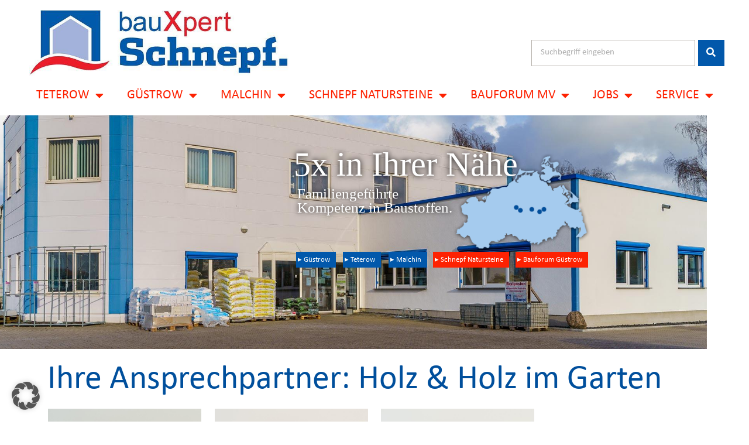

--- FILE ---
content_type: text/html; charset=UTF-8
request_url: https://www.bauxpert-schnepf.de/ansprechpartner-guestrow/ansprechpartner-holz-holz-im-garten-guestrow/
body_size: 24920
content:
<!DOCTYPE html>
<html lang="de">
<head>
	<meta charset="UTF-8">
	<meta name="viewport" content="width=device-width, initial-scale=1.0, viewport-fit=cover" />		<title>Ansprechpartner Holz &#038; Holz im Garten Güstrow &#8211; BauXpert Schnepf &#8211; Kompetenz in Baustoffen.</title>
<meta name='robots' content='max-image-preview:large' />
<link rel='dns-prefetch' href='//www.bauxpert-schnepf.de' />
<link rel="alternate" type="application/rss+xml" title="BauXpert Schnepf - Kompetenz in Baustoffen. &raquo; Feed" href="https://www.bauxpert-schnepf.de/feed/" />
<link rel="alternate" type="application/rss+xml" title="BauXpert Schnepf - Kompetenz in Baustoffen. &raquo; Kommentar-Feed" href="https://www.bauxpert-schnepf.de/comments/feed/" />
<link rel="alternate" title="oEmbed (JSON)" type="application/json+oembed" href="https://www.bauxpert-schnepf.de/wp-json/oembed/1.0/embed?url=https%3A%2F%2Fwww.bauxpert-schnepf.de%2Fansprechpartner-guestrow%2Fansprechpartner-holz-holz-im-garten-guestrow%2F" />
<link rel="alternate" title="oEmbed (XML)" type="text/xml+oembed" href="https://www.bauxpert-schnepf.de/wp-json/oembed/1.0/embed?url=https%3A%2F%2Fwww.bauxpert-schnepf.de%2Fansprechpartner-guestrow%2Fansprechpartner-holz-holz-im-garten-guestrow%2F&#038;format=xml" />
<style id='wp-img-auto-sizes-contain-inline-css' type='text/css'>
img:is([sizes=auto i],[sizes^="auto," i]){contain-intrinsic-size:3000px 1500px}
/*# sourceURL=wp-img-auto-sizes-contain-inline-css */
</style>
<link rel='stylesheet' id='fluentform-elementor-widget-css' href='https://www.bauxpert-schnepf.de/wp-content/plugins/fluentform/assets/css/fluent-forms-elementor-widget.css?ver=6.1.14' type='text/css' media='all' />
<style id='wp-emoji-styles-inline-css' type='text/css'>

	img.wp-smiley, img.emoji {
		display: inline !important;
		border: none !important;
		box-shadow: none !important;
		height: 1em !important;
		width: 1em !important;
		margin: 0 0.07em !important;
		vertical-align: -0.1em !important;
		background: none !important;
		padding: 0 !important;
	}
/*# sourceURL=wp-emoji-styles-inline-css */
</style>
<style id='classic-theme-styles-inline-css' type='text/css'>
/*! This file is auto-generated */
.wp-block-button__link{color:#fff;background-color:#32373c;border-radius:9999px;box-shadow:none;text-decoration:none;padding:calc(.667em + 2px) calc(1.333em + 2px);font-size:1.125em}.wp-block-file__button{background:#32373c;color:#fff;text-decoration:none}
/*# sourceURL=/wp-includes/css/classic-themes.min.css */
</style>
<link rel='stylesheet' id='wp-components-css' href='https://www.bauxpert-schnepf.de/wp-includes/css/dist/components/style.min.css?ver=6.9' type='text/css' media='all' />
<link rel='stylesheet' id='wp-preferences-css' href='https://www.bauxpert-schnepf.de/wp-includes/css/dist/preferences/style.min.css?ver=6.9' type='text/css' media='all' />
<link rel='stylesheet' id='wp-block-editor-css' href='https://www.bauxpert-schnepf.de/wp-includes/css/dist/block-editor/style.min.css?ver=6.9' type='text/css' media='all' />
<link rel='stylesheet' id='popup-maker-block-library-style-css' href='https://www.bauxpert-schnepf.de/wp-content/plugins/popup-maker/dist/packages/block-library-style.css?ver=dbea705cfafe089d65f1' type='text/css' media='all' />
<style id='global-styles-inline-css' type='text/css'>
:root{--wp--preset--aspect-ratio--square: 1;--wp--preset--aspect-ratio--4-3: 4/3;--wp--preset--aspect-ratio--3-4: 3/4;--wp--preset--aspect-ratio--3-2: 3/2;--wp--preset--aspect-ratio--2-3: 2/3;--wp--preset--aspect-ratio--16-9: 16/9;--wp--preset--aspect-ratio--9-16: 9/16;--wp--preset--color--black: #000000;--wp--preset--color--cyan-bluish-gray: #abb8c3;--wp--preset--color--white: #ffffff;--wp--preset--color--pale-pink: #f78da7;--wp--preset--color--vivid-red: #cf2e2e;--wp--preset--color--luminous-vivid-orange: #ff6900;--wp--preset--color--luminous-vivid-amber: #fcb900;--wp--preset--color--light-green-cyan: #7bdcb5;--wp--preset--color--vivid-green-cyan: #00d084;--wp--preset--color--pale-cyan-blue: #8ed1fc;--wp--preset--color--vivid-cyan-blue: #0693e3;--wp--preset--color--vivid-purple: #9b51e0;--wp--preset--gradient--vivid-cyan-blue-to-vivid-purple: linear-gradient(135deg,rgb(6,147,227) 0%,rgb(155,81,224) 100%);--wp--preset--gradient--light-green-cyan-to-vivid-green-cyan: linear-gradient(135deg,rgb(122,220,180) 0%,rgb(0,208,130) 100%);--wp--preset--gradient--luminous-vivid-amber-to-luminous-vivid-orange: linear-gradient(135deg,rgb(252,185,0) 0%,rgb(255,105,0) 100%);--wp--preset--gradient--luminous-vivid-orange-to-vivid-red: linear-gradient(135deg,rgb(255,105,0) 0%,rgb(207,46,46) 100%);--wp--preset--gradient--very-light-gray-to-cyan-bluish-gray: linear-gradient(135deg,rgb(238,238,238) 0%,rgb(169,184,195) 100%);--wp--preset--gradient--cool-to-warm-spectrum: linear-gradient(135deg,rgb(74,234,220) 0%,rgb(151,120,209) 20%,rgb(207,42,186) 40%,rgb(238,44,130) 60%,rgb(251,105,98) 80%,rgb(254,248,76) 100%);--wp--preset--gradient--blush-light-purple: linear-gradient(135deg,rgb(255,206,236) 0%,rgb(152,150,240) 100%);--wp--preset--gradient--blush-bordeaux: linear-gradient(135deg,rgb(254,205,165) 0%,rgb(254,45,45) 50%,rgb(107,0,62) 100%);--wp--preset--gradient--luminous-dusk: linear-gradient(135deg,rgb(255,203,112) 0%,rgb(199,81,192) 50%,rgb(65,88,208) 100%);--wp--preset--gradient--pale-ocean: linear-gradient(135deg,rgb(255,245,203) 0%,rgb(182,227,212) 50%,rgb(51,167,181) 100%);--wp--preset--gradient--electric-grass: linear-gradient(135deg,rgb(202,248,128) 0%,rgb(113,206,126) 100%);--wp--preset--gradient--midnight: linear-gradient(135deg,rgb(2,3,129) 0%,rgb(40,116,252) 100%);--wp--preset--font-size--small: 13px;--wp--preset--font-size--medium: 20px;--wp--preset--font-size--large: 36px;--wp--preset--font-size--x-large: 42px;--wp--preset--spacing--20: 0.44rem;--wp--preset--spacing--30: 0.67rem;--wp--preset--spacing--40: 1rem;--wp--preset--spacing--50: 1.5rem;--wp--preset--spacing--60: 2.25rem;--wp--preset--spacing--70: 3.38rem;--wp--preset--spacing--80: 5.06rem;--wp--preset--shadow--natural: 6px 6px 9px rgba(0, 0, 0, 0.2);--wp--preset--shadow--deep: 12px 12px 50px rgba(0, 0, 0, 0.4);--wp--preset--shadow--sharp: 6px 6px 0px rgba(0, 0, 0, 0.2);--wp--preset--shadow--outlined: 6px 6px 0px -3px rgb(255, 255, 255), 6px 6px rgb(0, 0, 0);--wp--preset--shadow--crisp: 6px 6px 0px rgb(0, 0, 0);}:where(.is-layout-flex){gap: 0.5em;}:where(.is-layout-grid){gap: 0.5em;}body .is-layout-flex{display: flex;}.is-layout-flex{flex-wrap: wrap;align-items: center;}.is-layout-flex > :is(*, div){margin: 0;}body .is-layout-grid{display: grid;}.is-layout-grid > :is(*, div){margin: 0;}:where(.wp-block-columns.is-layout-flex){gap: 2em;}:where(.wp-block-columns.is-layout-grid){gap: 2em;}:where(.wp-block-post-template.is-layout-flex){gap: 1.25em;}:where(.wp-block-post-template.is-layout-grid){gap: 1.25em;}.has-black-color{color: var(--wp--preset--color--black) !important;}.has-cyan-bluish-gray-color{color: var(--wp--preset--color--cyan-bluish-gray) !important;}.has-white-color{color: var(--wp--preset--color--white) !important;}.has-pale-pink-color{color: var(--wp--preset--color--pale-pink) !important;}.has-vivid-red-color{color: var(--wp--preset--color--vivid-red) !important;}.has-luminous-vivid-orange-color{color: var(--wp--preset--color--luminous-vivid-orange) !important;}.has-luminous-vivid-amber-color{color: var(--wp--preset--color--luminous-vivid-amber) !important;}.has-light-green-cyan-color{color: var(--wp--preset--color--light-green-cyan) !important;}.has-vivid-green-cyan-color{color: var(--wp--preset--color--vivid-green-cyan) !important;}.has-pale-cyan-blue-color{color: var(--wp--preset--color--pale-cyan-blue) !important;}.has-vivid-cyan-blue-color{color: var(--wp--preset--color--vivid-cyan-blue) !important;}.has-vivid-purple-color{color: var(--wp--preset--color--vivid-purple) !important;}.has-black-background-color{background-color: var(--wp--preset--color--black) !important;}.has-cyan-bluish-gray-background-color{background-color: var(--wp--preset--color--cyan-bluish-gray) !important;}.has-white-background-color{background-color: var(--wp--preset--color--white) !important;}.has-pale-pink-background-color{background-color: var(--wp--preset--color--pale-pink) !important;}.has-vivid-red-background-color{background-color: var(--wp--preset--color--vivid-red) !important;}.has-luminous-vivid-orange-background-color{background-color: var(--wp--preset--color--luminous-vivid-orange) !important;}.has-luminous-vivid-amber-background-color{background-color: var(--wp--preset--color--luminous-vivid-amber) !important;}.has-light-green-cyan-background-color{background-color: var(--wp--preset--color--light-green-cyan) !important;}.has-vivid-green-cyan-background-color{background-color: var(--wp--preset--color--vivid-green-cyan) !important;}.has-pale-cyan-blue-background-color{background-color: var(--wp--preset--color--pale-cyan-blue) !important;}.has-vivid-cyan-blue-background-color{background-color: var(--wp--preset--color--vivid-cyan-blue) !important;}.has-vivid-purple-background-color{background-color: var(--wp--preset--color--vivid-purple) !important;}.has-black-border-color{border-color: var(--wp--preset--color--black) !important;}.has-cyan-bluish-gray-border-color{border-color: var(--wp--preset--color--cyan-bluish-gray) !important;}.has-white-border-color{border-color: var(--wp--preset--color--white) !important;}.has-pale-pink-border-color{border-color: var(--wp--preset--color--pale-pink) !important;}.has-vivid-red-border-color{border-color: var(--wp--preset--color--vivid-red) !important;}.has-luminous-vivid-orange-border-color{border-color: var(--wp--preset--color--luminous-vivid-orange) !important;}.has-luminous-vivid-amber-border-color{border-color: var(--wp--preset--color--luminous-vivid-amber) !important;}.has-light-green-cyan-border-color{border-color: var(--wp--preset--color--light-green-cyan) !important;}.has-vivid-green-cyan-border-color{border-color: var(--wp--preset--color--vivid-green-cyan) !important;}.has-pale-cyan-blue-border-color{border-color: var(--wp--preset--color--pale-cyan-blue) !important;}.has-vivid-cyan-blue-border-color{border-color: var(--wp--preset--color--vivid-cyan-blue) !important;}.has-vivid-purple-border-color{border-color: var(--wp--preset--color--vivid-purple) !important;}.has-vivid-cyan-blue-to-vivid-purple-gradient-background{background: var(--wp--preset--gradient--vivid-cyan-blue-to-vivid-purple) !important;}.has-light-green-cyan-to-vivid-green-cyan-gradient-background{background: var(--wp--preset--gradient--light-green-cyan-to-vivid-green-cyan) !important;}.has-luminous-vivid-amber-to-luminous-vivid-orange-gradient-background{background: var(--wp--preset--gradient--luminous-vivid-amber-to-luminous-vivid-orange) !important;}.has-luminous-vivid-orange-to-vivid-red-gradient-background{background: var(--wp--preset--gradient--luminous-vivid-orange-to-vivid-red) !important;}.has-very-light-gray-to-cyan-bluish-gray-gradient-background{background: var(--wp--preset--gradient--very-light-gray-to-cyan-bluish-gray) !important;}.has-cool-to-warm-spectrum-gradient-background{background: var(--wp--preset--gradient--cool-to-warm-spectrum) !important;}.has-blush-light-purple-gradient-background{background: var(--wp--preset--gradient--blush-light-purple) !important;}.has-blush-bordeaux-gradient-background{background: var(--wp--preset--gradient--blush-bordeaux) !important;}.has-luminous-dusk-gradient-background{background: var(--wp--preset--gradient--luminous-dusk) !important;}.has-pale-ocean-gradient-background{background: var(--wp--preset--gradient--pale-ocean) !important;}.has-electric-grass-gradient-background{background: var(--wp--preset--gradient--electric-grass) !important;}.has-midnight-gradient-background{background: var(--wp--preset--gradient--midnight) !important;}.has-small-font-size{font-size: var(--wp--preset--font-size--small) !important;}.has-medium-font-size{font-size: var(--wp--preset--font-size--medium) !important;}.has-large-font-size{font-size: var(--wp--preset--font-size--large) !important;}.has-x-large-font-size{font-size: var(--wp--preset--font-size--x-large) !important;}
:where(.wp-block-post-template.is-layout-flex){gap: 1.25em;}:where(.wp-block-post-template.is-layout-grid){gap: 1.25em;}
:where(.wp-block-term-template.is-layout-flex){gap: 1.25em;}:where(.wp-block-term-template.is-layout-grid){gap: 1.25em;}
:where(.wp-block-columns.is-layout-flex){gap: 2em;}:where(.wp-block-columns.is-layout-grid){gap: 2em;}
:root :where(.wp-block-pullquote){font-size: 1.5em;line-height: 1.6;}
/*# sourceURL=global-styles-inline-css */
</style>
<link rel='stylesheet' id='nur-style-css' href='https://www.bauxpert-schnepf.de/wp-content/themes/nur/assets/css/styles.css?ver=1.0.0' type='text/css' media='all' />
<link rel='stylesheet' id='nur-child-style-css' href='https://www.bauxpert-schnepf.de/wp-content/themes/nur-child/style.css?ver=1.0.0' type='text/css' media='all' />
<link rel='stylesheet' id='font-awesome-css' href='https://www.bauxpert-schnepf.de/wp-content/plugins/elementor/assets/lib/font-awesome/css/font-awesome.min.css?ver=4.7.0' type='text/css' media='all' />
<link rel='stylesheet' id='themify-icons-css' href='https://www.bauxpert-schnepf.de/wp-content/themes/nur/assets/libs/themify-icons/themify-icons.css?ver=1.0.1' type='text/css' media='all' />
<link rel='stylesheet' id='typicons-css' href='https://www.bauxpert-schnepf.de/wp-content/themes/nur/assets/libs/typicons/typicons.min.css?ver=2.0.7' type='text/css' media='all' />
<link rel='stylesheet' id='flickity-css' href='https://www.bauxpert-schnepf.de/wp-content/themes/nur/assets/libs/flickity/flickity.min.css?ver=2.2.1' type='text/css' media='all' />
<link rel='stylesheet' id='elementor-frontend-css' href='https://www.bauxpert-schnepf.de/wp-content/plugins/elementor/assets/css/frontend.min.css?ver=3.34.1' type='text/css' media='all' />
<link rel='stylesheet' id='widget-image-css' href='https://www.bauxpert-schnepf.de/wp-content/plugins/elementor/assets/css/widget-image.min.css?ver=3.34.1' type='text/css' media='all' />
<link rel='stylesheet' id='widget-search-form-css' href='https://www.bauxpert-schnepf.de/wp-content/plugins/elementor-pro/assets/css/widget-search-form.min.css?ver=3.34.0' type='text/css' media='all' />
<link rel='stylesheet' id='elementor-icons-shared-0-css' href='https://www.bauxpert-schnepf.de/wp-content/plugins/elementor/assets/lib/font-awesome/css/fontawesome.min.css?ver=5.15.3' type='text/css' media='all' />
<link rel='stylesheet' id='elementor-icons-fa-solid-css' href='https://www.bauxpert-schnepf.de/wp-content/plugins/elementor/assets/lib/font-awesome/css/solid.min.css?ver=5.15.3' type='text/css' media='all' />
<link rel='stylesheet' id='widget-nav-menu-css' href='https://www.bauxpert-schnepf.de/wp-content/plugins/elementor-pro/assets/css/widget-nav-menu.min.css?ver=3.34.0' type='text/css' media='all' />
<link rel='stylesheet' id='elementor-icons-css' href='https://www.bauxpert-schnepf.de/wp-content/plugins/elementor/assets/lib/eicons/css/elementor-icons.min.css?ver=5.45.0' type='text/css' media='all' />
<link rel='stylesheet' id='elementor-post-9-css' href='https://www.bauxpert-schnepf.de/wp-content/uploads/elementor/css/post-9.css?ver=1768813612' type='text/css' media='all' />
<link rel='stylesheet' id='widget-heading-css' href='https://www.bauxpert-schnepf.de/wp-content/plugins/elementor/assets/css/widget-heading.min.css?ver=3.34.1' type='text/css' media='all' />
<link rel='stylesheet' id='widget-flip-box-css' href='https://www.bauxpert-schnepf.de/wp-content/plugins/elementor-pro/assets/css/widget-flip-box.min.css?ver=3.34.0' type='text/css' media='all' />
<link rel='stylesheet' id='elementor-post-1513-css' href='https://www.bauxpert-schnepf.de/wp-content/uploads/elementor/css/post-1513.css?ver=1768823915' type='text/css' media='all' />
<link rel='stylesheet' id='elementor-post-15-css' href='https://www.bauxpert-schnepf.de/wp-content/uploads/elementor/css/post-15.css?ver=1768813613' type='text/css' media='all' />
<link rel='stylesheet' id='elementor-post-269-css' href='https://www.bauxpert-schnepf.de/wp-content/uploads/elementor/css/post-269.css?ver=1768813613' type='text/css' media='all' />
<link rel='stylesheet' id='borlabs-cookie-custom-css' href='https://www.bauxpert-schnepf.de/wp-content/cache/borlabs-cookie/1/borlabs-cookie-1-de.css?ver=3.3.23-16' type='text/css' media='all' />
<script type="text/javascript" src="https://www.bauxpert-schnepf.de/wp-includes/js/jquery/jquery.min.js?ver=3.7.1" id="jquery-core-js"></script>
<script type="text/javascript" src="https://www.bauxpert-schnepf.de/wp-includes/js/jquery/jquery-migrate.min.js?ver=3.4.1" id="jquery-migrate-js"></script>
<script type="text/javascript" src="https://www.bauxpert-schnepf.de/wp-content/themes/nur/assets/libs/modernizr-custom/modernizr-custom.min.js?ver=1.0.0" id="modernizr-custom-js"></script>
<script data-no-optimize="1" data-no-minify="1" data-cfasync="false" type="text/javascript" src="https://www.bauxpert-schnepf.de/wp-content/cache/borlabs-cookie/1/borlabs-cookie-config-de.json.js?ver=3.3.23-24" id="borlabs-cookie-config-js"></script>
<script data-borlabs-cookie-script-blocker-ignore>
  const brlbsGrecaptchaReadyCallStack = [];
  const brlbsHcaptchaReadyCallStack = [];
  const brlbsTurnstileReadyCallStack = [];

  window.grecaptcha = window.grecaptcha || { brlbsDummy: true, ready: function() { brlbsGrecaptchaReadyCallStack.push(arguments); }}
  window.hcaptcha = window.hcaptcha || { brlbsDummy: true, render: function() { brlbsHcaptchaReadyCallStack.push(arguments); }}
  window.turnstile = window.turnstile || { brlbsDummy: true, ready: function() { brlbsTurnstileReadyCallStack.push(arguments); }}
</script><link rel="https://api.w.org/" href="https://www.bauxpert-schnepf.de/wp-json/" /><link rel="alternate" title="JSON" type="application/json" href="https://www.bauxpert-schnepf.de/wp-json/wp/v2/pages/1513" /><link rel="EditURI" type="application/rsd+xml" title="RSD" href="https://www.bauxpert-schnepf.de/xmlrpc.php?rsd" />
<meta name="generator" content="WordPress 6.9" />
<link rel="canonical" href="https://www.bauxpert-schnepf.de/ansprechpartner-guestrow/ansprechpartner-holz-holz-im-garten-guestrow/" />
<link rel='shortlink' href='https://www.bauxpert-schnepf.de/?p=1513' />
	<script>jQuery( 'html' ).removeClass( 'no-js' ).addClass( 'js' );</script>
	<meta name="generator" content="Elementor 3.34.1; features: additional_custom_breakpoints; settings: css_print_method-external, google_font-enabled, font_display-auto">
<style>
	@media screen and (max-width: 992px) {
  #popmake-6476 {
    max-width: 97vW !important;
  }
}

</style>
			<style>
				.e-con.e-parent:nth-of-type(n+4):not(.e-lazyloaded):not(.e-no-lazyload),
				.e-con.e-parent:nth-of-type(n+4):not(.e-lazyloaded):not(.e-no-lazyload) * {
					background-image: none !important;
				}
				@media screen and (max-height: 1024px) {
					.e-con.e-parent:nth-of-type(n+3):not(.e-lazyloaded):not(.e-no-lazyload),
					.e-con.e-parent:nth-of-type(n+3):not(.e-lazyloaded):not(.e-no-lazyload) * {
						background-image: none !important;
					}
				}
				@media screen and (max-height: 640px) {
					.e-con.e-parent:nth-of-type(n+2):not(.e-lazyloaded):not(.e-no-lazyload),
					.e-con.e-parent:nth-of-type(n+2):not(.e-lazyloaded):not(.e-no-lazyload) * {
						background-image: none !important;
					}
				}
			</style>
			<meta name="generator" content="Powered by Slider Revolution 6.7.40 - responsive, Mobile-Friendly Slider Plugin for WordPress with comfortable drag and drop interface." />
<link rel="icon" href="https://www.bauxpert-schnepf.de/wp-content/uploads/2022/07/favicon_bauxpert-150x150.jpg" sizes="32x32" />
<link rel="icon" href="https://www.bauxpert-schnepf.de/wp-content/uploads/2022/07/favicon_bauxpert-300x300.jpg" sizes="192x192" />
<link rel="apple-touch-icon" href="https://www.bauxpert-schnepf.de/wp-content/uploads/2022/07/favicon_bauxpert-300x300.jpg" />
<meta name="msapplication-TileImage" content="https://www.bauxpert-schnepf.de/wp-content/uploads/2022/07/favicon_bauxpert-300x300.jpg" />
<script>function setREVStartSize(e){
			//window.requestAnimationFrame(function() {
				window.RSIW = window.RSIW===undefined ? window.innerWidth : window.RSIW;
				window.RSIH = window.RSIH===undefined ? window.innerHeight : window.RSIH;
				try {
					var pw = document.getElementById(e.c).parentNode.offsetWidth,
						newh;
					pw = pw===0 || isNaN(pw) || (e.l=="fullwidth" || e.layout=="fullwidth") ? window.RSIW : pw;
					e.tabw = e.tabw===undefined ? 0 : parseInt(e.tabw);
					e.thumbw = e.thumbw===undefined ? 0 : parseInt(e.thumbw);
					e.tabh = e.tabh===undefined ? 0 : parseInt(e.tabh);
					e.thumbh = e.thumbh===undefined ? 0 : parseInt(e.thumbh);
					e.tabhide = e.tabhide===undefined ? 0 : parseInt(e.tabhide);
					e.thumbhide = e.thumbhide===undefined ? 0 : parseInt(e.thumbhide);
					e.mh = e.mh===undefined || e.mh=="" || e.mh==="auto" ? 0 : parseInt(e.mh,0);
					if(e.layout==="fullscreen" || e.l==="fullscreen")
						newh = Math.max(e.mh,window.RSIH);
					else{
						e.gw = Array.isArray(e.gw) ? e.gw : [e.gw];
						for (var i in e.rl) if (e.gw[i]===undefined || e.gw[i]===0) e.gw[i] = e.gw[i-1];
						e.gh = e.el===undefined || e.el==="" || (Array.isArray(e.el) && e.el.length==0)? e.gh : e.el;
						e.gh = Array.isArray(e.gh) ? e.gh : [e.gh];
						for (var i in e.rl) if (e.gh[i]===undefined || e.gh[i]===0) e.gh[i] = e.gh[i-1];
											
						var nl = new Array(e.rl.length),
							ix = 0,
							sl;
						e.tabw = e.tabhide>=pw ? 0 : e.tabw;
						e.thumbw = e.thumbhide>=pw ? 0 : e.thumbw;
						e.tabh = e.tabhide>=pw ? 0 : e.tabh;
						e.thumbh = e.thumbhide>=pw ? 0 : e.thumbh;
						for (var i in e.rl) nl[i] = e.rl[i]<window.RSIW ? 0 : e.rl[i];
						sl = nl[0];
						for (var i in nl) if (sl>nl[i] && nl[i]>0) { sl = nl[i]; ix=i;}
						var m = pw>(e.gw[ix]+e.tabw+e.thumbw) ? 1 : (pw-(e.tabw+e.thumbw)) / (e.gw[ix]);
						newh =  (e.gh[ix] * m) + (e.tabh + e.thumbh);
					}
					var el = document.getElementById(e.c);
					if (el!==null && el) el.style.height = newh+"px";
					el = document.getElementById(e.c+"_wrapper");
					if (el!==null && el) {
						el.style.height = newh+"px";
						el.style.display = "block";
					}
				} catch(e){
					console.log("Failure at Presize of Slider:" + e)
				}
			//});
		  };</script>
		<style type="text/css" id="wp-custom-css">
			

body, H1, H2, H3, H4, H5, H6, p, a, span {
	font-family: 'calibri' !important;
} 

rs-fullwidth-wrap {
    position: relative;
    width: 100%;
    height: auto;
    display: block;
    overflow: visible;
    max-width: none !important;
    font-family: 'calibri' !important;
    font-style: normal;

}


.elementor-15 .elementor-element.elementor-element-8438092:not(.elementor-search-form--skin-full_screen) .elementor-search-form__container {
    background-color: #FFFFFF;
    border-color: #B7B2AC;
    border-width: 1px 1px 1px 1px;
    border-radius: 0px !important;
    width: 280px;
}



.elementor-widget-search-form .elementor-search-form__submit {
    position: absolute;
    left: 285px;
    z-index: 1000 !important;
    min-height:45px;
	  top: 0px;
}


/*---red Boxes Info-----*/

.elementor-icon svg {
    width: 1em;
    height: 1em;
    position: relative;
    display: block;
    margin-top: 25px;
}

.elementor-widget-icon-box .elementor-icon-box-description {
    margin: 0px;
    line-height: 22px;
}


.alignnone {
    margin-top: 0rem;
    margin-bottom: 0rem;
}


.elementor-widget-button .elementor-button{
	width: 100%;
	font-size: 14px;
	border-radius:0px;
	margin-bottom:-10px;
	margin-top:-10px;
}

.entry-date{
	display: none;
	
}



.elementor-element.elementor-element-c3338e4 > .elementor-container {
    min-height: 0px !important;
	margin-top: 0px;
}


.job_title {
    min-height:60px;
    max-height 60px;
}

.elementor-heading-title {
    padding: 0;
    margin: 0;
    line-height: 1;
    min-height: 35px;
}

.elementor-menu-toggle {
    padding: 0.5em;
}

	.eicon-menu-bar:before {
    content: '\e816';
    font-size: 50px;
}

@media only screen and (min-width: 720px) and (max-width: 1023px) {
.elementor-icon svg {
    width: 1em;
    height: 1em;
    position: relative;
    display: block;
    margin-top: 25px;
    display: none;
}
	

	}		</style>
		</head>
<body class="wp-singular page-template-default page page-id-1513 page-child parent-pageid-1503 wp-custom-logo wp-theme-nur wp-child-theme-nur-child elementor-default elementor-kit-9 elementor-page elementor-page-1513">
		<header data-elementor-type="header" data-elementor-id="15" class="elementor elementor-15 elementor-location-header" data-elementor-post-type="elementor_library">
					<section class="elementor-section elementor-top-section elementor-element elementor-element-b085b45 elementor-section-content-middle elementor-section-boxed elementor-section-height-default elementor-section-height-default" data-id="b085b45" data-element_type="section">
						<div class="elementor-container elementor-column-gap-default">
					<div class="elementor-column elementor-col-33 elementor-top-column elementor-element elementor-element-b35ddec" data-id="b35ddec" data-element_type="column">
			<div class="elementor-widget-wrap elementor-element-populated">
						<div class="elementor-element elementor-element-2e8d47b elementor-widget elementor-widget-theme-site-logo elementor-widget-image" data-id="2e8d47b" data-element_type="widget" data-widget_type="theme-site-logo.default">
				<div class="elementor-widget-container">
											<a href="https://www.bauxpert-schnepf.de">
			<img fetchpriority="high" width="750" height="189" src="https://www.bauxpert-schnepf.de/wp-content/uploads/2022/03/cropped-logo-bauxpert-schnepf_web.jpg" class="attachment-full size-full wp-image-17" alt="" srcset="https://www.bauxpert-schnepf.de/wp-content/uploads/2022/03/cropped-logo-bauxpert-schnepf_web.jpg 750w, https://www.bauxpert-schnepf.de/wp-content/uploads/2022/03/cropped-logo-bauxpert-schnepf_web-300x76.jpg 300w" sizes="(max-width: 750px) 100vw, 750px" />				</a>
											</div>
				</div>
					</div>
		</div>
				<div class="elementor-column elementor-col-33 elementor-top-column elementor-element elementor-element-3a707e7 elementor-hidden-tablet elementor-hidden-mobile" data-id="3a707e7" data-element_type="column">
			<div class="elementor-widget-wrap">
							</div>
		</div>
				<div class="elementor-column elementor-col-33 elementor-top-column elementor-element elementor-element-49c70f8" data-id="49c70f8" data-element_type="column">
			<div class="elementor-widget-wrap elementor-element-populated">
						<div class="elementor-element elementor-element-8438092 elementor-search-form--skin-classic elementor-search-form--button-type-icon elementor-search-form--icon-search elementor-widget elementor-widget-search-form" data-id="8438092" data-element_type="widget" data-settings="{&quot;skin&quot;:&quot;classic&quot;}" data-widget_type="search-form.default">
				<div class="elementor-widget-container">
							<search role="search">
			<form class="elementor-search-form" action="https://www.bauxpert-schnepf.de" method="get">
												<div class="elementor-search-form__container">
					<label class="elementor-screen-only" for="elementor-search-form-8438092">Suche</label>

					
					<input id="elementor-search-form-8438092" placeholder="Suchbegriff eingeben" class="elementor-search-form__input" type="search" name="s" value="">
					
											<button class="elementor-search-form__submit" type="submit" aria-label="Suche">
															<i aria-hidden="true" class="fas fa-search"></i>													</button>
					
									</div>
			</form>
		</search>
						</div>
				</div>
					</div>
		</div>
					</div>
		</section>
				<section class="elementor-section elementor-top-section elementor-element elementor-element-b2f7f3d elementor-section-boxed elementor-section-height-default elementor-section-height-default" data-id="b2f7f3d" data-element_type="section">
						<div class="elementor-container elementor-column-gap-default">
					<div class="elementor-column elementor-col-100 elementor-top-column elementor-element elementor-element-21245af" data-id="21245af" data-element_type="column">
			<div class="elementor-widget-wrap elementor-element-populated">
						<div class="elementor-element elementor-element-483c570 elementor-nav-menu__align-center elementor-nav-menu--dropdown-tablet elementor-nav-menu__text-align-aside elementor-nav-menu--toggle elementor-nav-menu--burger elementor-widget elementor-widget-nav-menu" data-id="483c570" data-element_type="widget" data-settings="{&quot;layout&quot;:&quot;horizontal&quot;,&quot;submenu_icon&quot;:{&quot;value&quot;:&quot;&lt;i class=\&quot;fas fa-caret-down\&quot; aria-hidden=\&quot;true\&quot;&gt;&lt;\/i&gt;&quot;,&quot;library&quot;:&quot;fa-solid&quot;},&quot;toggle&quot;:&quot;burger&quot;}" data-widget_type="nav-menu.default">
				<div class="elementor-widget-container">
								<nav aria-label="Menü" class="elementor-nav-menu--main elementor-nav-menu__container elementor-nav-menu--layout-horizontal e--pointer-none">
				<ul id="menu-1-483c570" class="elementor-nav-menu"><li class="menu-item menu-item-type-custom menu-item-object-custom menu-item-has-children menu-item-22"><a href="#" class="elementor-item elementor-item-anchor">TETEROW</a>
<ul class="sub-menu elementor-nav-menu--dropdown">
	<li class="menu-item menu-item-type-custom menu-item-object-custom menu-item-has-children menu-item-122"><a href="#" class="elementor-sub-item elementor-item-anchor">Abteilungen</a>
	<ul class="sub-menu elementor-nav-menu--dropdown">
		<li class="menu-item menu-item-type-custom menu-item-object-custom menu-item-1786"><a href="https://bauxpert-schnepf.de/ansprechpartner-teterow/" class="elementor-sub-item">Übersicht</a></li>
		<li class="menu-item menu-item-type-post_type menu-item-object-page menu-item-1770"><a href="https://www.bauxpert-schnepf.de/ansprechpartner-teterow/ansprechpartner-geschaeftsfuehrung-teterow/" class="elementor-sub-item">Geschäftsführung</a></li>
		<li class="menu-item menu-item-type-post_type menu-item-object-page menu-item-1713"><a href="https://www.bauxpert-schnepf.de/ansprechpartner-teterow/ansprechpartner-hochbau-teterow/" class="elementor-sub-item">Hochbau</a></li>
		<li class="menu-item menu-item-type-post_type menu-item-object-page menu-item-1714"><a href="https://www.bauxpert-schnepf.de/ansprechpartner-teterow/ansprechpartner-tiefbau-teterow/" class="elementor-sub-item">Tiefbau</a></li>
		<li class="menu-item menu-item-type-post_type menu-item-object-page menu-item-1727"><a href="https://www.bauxpert-schnepf.de/ansprechpartner-teterow/ansprechpartner-dach-teterow/" class="elementor-sub-item">Dach</a></li>
		<li class="menu-item menu-item-type-post_type menu-item-object-page menu-item-1741"><a href="https://www.bauxpert-schnepf.de/ansprechpartner-teterow/ansprechpartner-fliesen-teterow/" class="elementor-sub-item">Fliesen</a></li>
		<li class="menu-item menu-item-type-post_type menu-item-object-page menu-item-1715"><a href="https://www.bauxpert-schnepf.de/ansprechpartner-teterow/ansprechpartner-elemente-teterow/" class="elementor-sub-item">Bauelemente</a></li>
		<li class="menu-item menu-item-type-post_type menu-item-object-page menu-item-3764"><a href="https://www.bauxpert-schnepf.de/ansprechpartner-teterow/ansprechpartner-fachmarkt-teterow/" class="elementor-sub-item">Fachmarkt Teterow</a></li>
		<li class="menu-item menu-item-type-post_type menu-item-object-page menu-item-3765"><a href="https://www.bauxpert-schnepf.de/ansprechpartner-teterow/ansprechpartner-gartenfachmarkt-teterow/" class="elementor-sub-item">Gartenfachmarkt Teterow</a></li>
		<li class="menu-item menu-item-type-post_type menu-item-object-page menu-item-1766"><a href="https://www.bauxpert-schnepf.de/ansprechpartner-teterow/ansprechpartner-buchhaltung-teterow/" class="elementor-sub-item">Buchhaltung</a></li>
		<li class="menu-item menu-item-type-post_type menu-item-object-page menu-item-2073"><a href="https://www.bauxpert-schnepf.de/ansprechpartner-teterow/ansprechpartner-aussendienst-teterow/" class="elementor-sub-item">Aussendienst</a></li>
	</ul>
</li>
	<li class="menu-item menu-item-type-custom menu-item-object-custom menu-item-549"><a href="https://bauxpert-schnepf.de/sortimentsuebersicht/" class="elementor-sub-item">Sortiment</a></li>
	<li class="menu-item menu-item-type-custom menu-item-object-custom menu-item-550"><a href="https://bauxpert-schnepf.de/jobs/offene-stellen/" class="elementor-sub-item">Karriere</a></li>
	<li class="menu-item menu-item-type-post_type menu-item-object-page menu-item-1842"><a href="https://www.bauxpert-schnepf.de/baumarkt-service/" class="elementor-sub-item">Baumarkt-Service</a></li>
	<li class="menu-item menu-item-type-post_type menu-item-object-page menu-item-1847"><a href="https://www.bauxpert-schnepf.de/grosseinkauf-service/" class="elementor-sub-item">Großeinkauf-Service</a></li>
	<li class="menu-item menu-item-type-post_type menu-item-object-page menu-item-4336"><a href="https://www.bauxpert-schnepf.de/mietmaschinen-von-boels-bei-bauxpert-schnepf-in-teterow-und-guestrow/" class="elementor-sub-item">Mietmaschinen</a></li>
	<li class="menu-item menu-item-type-post_type menu-item-object-page menu-item-3864"><a href="https://www.bauxpert-schnepf.de/rechnungsempfang-auf-email-umstellen/" class="elementor-sub-item">Rechnungen per E-Mail</a></li>
	<li class="menu-item menu-item-type-post_type menu-item-object-page menu-item-2565"><a href="https://www.bauxpert-schnepf.de/kontakt-bauxpert-teterow/" class="elementor-sub-item">Kontakt</a></li>
</ul>
</li>
<li class="menu-item menu-item-type-custom menu-item-object-custom menu-item-has-children menu-item-23"><a href="#" class="elementor-item elementor-item-anchor">GÜSTROW</a>
<ul class="sub-menu elementor-nav-menu--dropdown">
	<li class="menu-item menu-item-type-custom menu-item-object-custom menu-item-has-children menu-item-562"><a href="#" class="elementor-sub-item elementor-item-anchor">Abteilungen</a>
	<ul class="sub-menu elementor-nav-menu--dropdown">
		<li class="menu-item menu-item-type-custom menu-item-object-custom menu-item-1787"><a href="https://bauxpert-schnepf.de/ansprechpartner-guestrow/" class="elementor-sub-item">Übersicht</a></li>
		<li class="menu-item menu-item-type-post_type menu-item-object-page menu-item-1557"><a href="https://www.bauxpert-schnepf.de/ansprechpartner-guestrow/ansprechpartner-geschaeftsfuehrung-guestrow/" class="elementor-sub-item">Geschäftsführung</a></li>
		<li class="menu-item menu-item-type-post_type menu-item-object-page menu-item-1569"><a href="https://www.bauxpert-schnepf.de/ansprechpartner-guestrow/ansprechpartner-hochbau-guestrow/" class="elementor-sub-item">Hochbau</a></li>
		<li class="menu-item menu-item-type-post_type menu-item-object-page menu-item-1591"><a href="https://www.bauxpert-schnepf.de/ansprechpartner-guestrow/ansprechpartner-tiefbau-guestrow/" class="elementor-sub-item">Tiefbau</a></li>
		<li class="menu-item menu-item-type-post_type menu-item-object-page menu-item-1533"><a href="https://www.bauxpert-schnepf.de/ansprechpartner-guestrow/ansprechpartner-dach-guestrow/" class="elementor-sub-item">Dach</a></li>
		<li class="menu-item menu-item-type-post_type menu-item-object-page menu-item-1659"><a href="https://www.bauxpert-schnepf.de/ansprechpartner-guestrow/ansprechpartner-bauelemente-guestrow/" class="elementor-sub-item">Bauelemente</a></li>
		<li class="menu-item menu-item-type-post_type menu-item-object-page menu-item-1538"><a href="https://www.bauxpert-schnepf.de/ansprechpartner-guestrow/ansprechpartner-fachmarkt-guestrow/" class="elementor-sub-item">Fachmarkt</a></li>
		<li class="menu-item menu-item-type-post_type menu-item-object-page menu-item-1634"><a href="https://www.bauxpert-schnepf.de/ansprechpartner-guestrow/ansprechpartner-buchaltung-guestrow/" class="elementor-sub-item">Buchhaltung</a></li>
		<li class="menu-item menu-item-type-post_type menu-item-object-page menu-item-1647"><a href="https://www.bauxpert-schnepf.de/ansprechpartner-guestrow/ansprechpartner-aussendienst-guestrow/" class="elementor-sub-item">Aussendienst</a></li>
	</ul>
</li>
	<li class="menu-item menu-item-type-custom menu-item-object-custom menu-item-563"><a href="https://bauxpert-schnepf.de/sortimentsuebersicht/" class="elementor-sub-item">Sortiment</a></li>
	<li class="menu-item menu-item-type-custom menu-item-object-custom menu-item-564"><a href="https://bauxpert-schnepf.de/jobs/offene-stellen/" class="elementor-sub-item">Karriere</a></li>
	<li class="menu-item menu-item-type-post_type menu-item-object-page menu-item-1841"><a href="https://www.bauxpert-schnepf.de/baumarkt-service/" class="elementor-sub-item">Baumarkt-Service</a></li>
	<li class="menu-item menu-item-type-post_type menu-item-object-page menu-item-1845"><a href="https://www.bauxpert-schnepf.de/grosseinkauf-service/" class="elementor-sub-item">Großeinkauf-Service</a></li>
	<li class="menu-item menu-item-type-post_type menu-item-object-page menu-item-4337"><a href="https://www.bauxpert-schnepf.de/mietmaschinen-von-boels-bei-bauxpert-schnepf-in-teterow-und-guestrow/" class="elementor-sub-item">Mietmaschinen von Boels bei bauXpert Schnepf in Teterow und Güstrow</a></li>
	<li class="menu-item menu-item-type-post_type menu-item-object-page menu-item-2564"><a href="https://www.bauxpert-schnepf.de/kontakt-bauxpert-guestrow/" class="elementor-sub-item">Kontakt</a></li>
</ul>
</li>
<li class="menu-item menu-item-type-custom menu-item-object-custom menu-item-has-children menu-item-28"><a href="#" class="elementor-item elementor-item-anchor">MALCHIN</a>
<ul class="sub-menu elementor-nav-menu--dropdown">
	<li class="menu-item menu-item-type-custom menu-item-object-custom menu-item-has-children menu-item-567"><a href="#" class="elementor-sub-item elementor-item-anchor">Abteilungen</a>
	<ul class="sub-menu elementor-nav-menu--dropdown">
		<li class="menu-item menu-item-type-custom menu-item-object-custom menu-item-1788"><a href="https://bauxpert-schnepf.de/ansprechpartner-malchin/" class="elementor-sub-item">Übersicht</a></li>
		<li class="menu-item menu-item-type-post_type menu-item-object-page menu-item-837"><a href="https://www.bauxpert-schnepf.de/ansprechpartner-malchin/ansprechpartner-geschaeftsfuehrung-malchin/" class="elementor-sub-item">Geschäftsführung</a></li>
		<li class="menu-item menu-item-type-post_type menu-item-object-page menu-item-3261"><a href="https://www.bauxpert-schnepf.de/ansprechpartner-malchin/ansprechpartner-marketing-malchin/" class="elementor-sub-item">Marketing</a></li>
		<li class="menu-item menu-item-type-post_type menu-item-object-page menu-item-694"><a href="https://www.bauxpert-schnepf.de/ansprechpartner-malchin/ansprechpartner-hochbau-malchin/" class="elementor-sub-item">Hochbau</a></li>
		<li class="menu-item menu-item-type-post_type menu-item-object-page menu-item-3260"><a href="https://www.bauxpert-schnepf.de/ansprechpartner-malchin/ansprechpartner-holz-holz-im-garten-malchin/" class="elementor-sub-item">Holz &#038; Holz im Garten</a></li>
		<li class="menu-item menu-item-type-post_type menu-item-object-page menu-item-744"><a href="https://www.bauxpert-schnepf.de/ansprechpartner-malchin/ansprechpartner-tiefbau-malchin/" class="elementor-sub-item">Tiefbau</a></li>
		<li class="menu-item menu-item-type-post_type menu-item-object-page menu-item-760"><a href="https://www.bauxpert-schnepf.de/ansprechpartner-malchin/ansprechpartner-dach-malchin/" class="elementor-sub-item">Dach</a></li>
		<li class="menu-item menu-item-type-post_type menu-item-object-page menu-item-774"><a href="https://www.bauxpert-schnepf.de/ansprechpartner-malchin/ansprechpartner-fliesen-malchin/" class="elementor-sub-item">Fliesen</a></li>
		<li class="menu-item menu-item-type-post_type menu-item-object-page menu-item-797"><a href="https://www.bauxpert-schnepf.de/ansprechpartner-malchin/ansprechpartner-fachmarkt-malchin/" class="elementor-sub-item">Fachmarkt</a></li>
		<li class="menu-item menu-item-type-post_type menu-item-object-page menu-item-817"><a href="https://www.bauxpert-schnepf.de/ansprechpartner-malchin/ansprechpartner-buchhaltung-malchin/" class="elementor-sub-item">Buchhaltung</a></li>
		<li class="menu-item menu-item-type-post_type menu-item-object-page menu-item-6455"><a href="https://www.bauxpert-schnepf.de/ansprechpartner-malchin/ansprechpartner-kraftfahrer-malchin/" class="elementor-sub-item">Kraftfahrer</a></li>
		<li class="menu-item menu-item-type-post_type menu-item-object-page menu-item-6456"><a href="https://www.bauxpert-schnepf.de/ansprechpartner-malchin/ansprechpartner-lager-malchin/" class="elementor-sub-item">Lager</a></li>
		<li class="menu-item menu-item-type-post_type menu-item-object-page menu-item-6457"><a href="https://www.bauxpert-schnepf.de/ansprechpartner-malchin/ansprechpartner-technischer-service-malchin/" class="elementor-sub-item">Technischer Service</a></li>
		<li class="menu-item menu-item-type-post_type menu-item-object-page menu-item-6441"><a href="https://www.bauxpert-schnepf.de/ansprechpartner-malchin/unsere-azubis/" class="elementor-sub-item">Unsere Azubis</a></li>
	</ul>
</li>
	<li class="menu-item menu-item-type-custom menu-item-object-custom menu-item-568"><a href="https://bauxpert-schnepf.de/sortimentsuebersicht/" class="elementor-sub-item">Sortiment</a></li>
	<li class="menu-item menu-item-type-custom menu-item-object-custom menu-item-569"><a href="https://bauxpert-schnepf.de/jobs/offene-stellen/" class="elementor-sub-item">Karriere</a></li>
	<li class="menu-item menu-item-type-post_type menu-item-object-page menu-item-1840"><a href="https://www.bauxpert-schnepf.de/baumarkt-service/" class="elementor-sub-item">Baumarkt-Service</a></li>
	<li class="menu-item menu-item-type-post_type menu-item-object-page menu-item-1844"><a href="https://www.bauxpert-schnepf.de/grosseinkauf-service/" class="elementor-sub-item">Großeinkauf-Service</a></li>
	<li class="menu-item menu-item-type-custom menu-item-object-custom menu-item-3979"><a target="_blank" href="https://technorent-schnepf.boels.com/de-de/mieten" class="elementor-sub-item">Werkzeugvermietung</a></li>
	<li class="menu-item menu-item-type-post_type menu-item-object-page menu-item-6722"><a href="https://www.bauxpert-schnepf.de/newsletteranmeldung-malchin/" class="elementor-sub-item">Newsletteranmeldung Malchin</a></li>
	<li class="menu-item menu-item-type-post_type menu-item-object-page menu-item-6707"><a href="https://www.bauxpert-schnepf.de/aktuelle-themen-malchin/" class="elementor-sub-item">Aktuelle Themen bei BX Malchin</a></li>
	<li class="menu-item menu-item-type-post_type menu-item-object-page menu-item-2566"><a href="https://www.bauxpert-schnepf.de/kontakt-bauxpert-malchin/" class="elementor-sub-item">Kontakt</a></li>
	<li class="menu-item menu-item-type-custom menu-item-object-custom menu-item-3406"><a target="_blank" href="https://www.facebook.com/BauXpert-Schnepf-Malchin-108084650791938/" class="elementor-sub-item">Wir auf FB</a></li>
	<li class="menu-item menu-item-type-custom menu-item-object-custom menu-item-3405"><a target="_blank" href="https://www.instagram.com/bauxpert_schnepf_malchin/" class="elementor-sub-item">Wir auf IG</a></li>
</ul>
</li>
<li class="menu-item menu-item-type-custom menu-item-object-custom menu-item-has-children menu-item-29"><a href="#" class="elementor-item elementor-item-anchor">SCHNEPF NATURSTEINE</a>
<ul class="sub-menu elementor-nav-menu--dropdown">
	<li class="menu-item menu-item-type-post_type menu-item-object-page menu-item-1286"><a href="https://www.bauxpert-schnepf.de/natursteine-schnepf/natursteine-schnepf-produkte/" class="elementor-sub-item">Produkte</a></li>
	<li class="menu-item menu-item-type-post_type menu-item-object-page menu-item-1380"><a href="https://www.bauxpert-schnepf.de/natursteine-schnepf/natursteine-schnepf-technik/" class="elementor-sub-item">Technik</a></li>
	<li class="menu-item menu-item-type-post_type menu-item-object-page menu-item-1390"><a href="https://www.bauxpert-schnepf.de/natursteine-schnepf/natursteine-schnepf-umwelt/" class="elementor-sub-item">Umwelt</a></li>
	<li class="menu-item menu-item-type-post_type menu-item-object-page menu-item-1399"><a href="https://www.bauxpert-schnepf.de/natursteine-schnepf/natursteine-schnepf-ueber-uns/" class="elementor-sub-item">Über uns</a></li>
	<li class="menu-item menu-item-type-post_type menu-item-object-page menu-item-2562"><a href="https://www.bauxpert-schnepf.de/kontakt-naturstein-schnepf/" class="elementor-sub-item">Kontakt</a></li>
</ul>
</li>
<li class="menu-item menu-item-type-custom menu-item-object-custom menu-item-has-children menu-item-30"><a href="#" class="elementor-item elementor-item-anchor">BAUFORUM MV</a>
<ul class="sub-menu elementor-nav-menu--dropdown">
	<li class="menu-item menu-item-type-custom menu-item-object-custom menu-item-has-children menu-item-577"><a href="#" class="elementor-sub-item elementor-item-anchor">Abteilungen</a>
	<ul class="sub-menu elementor-nav-menu--dropdown">
		<li class="menu-item menu-item-type-custom menu-item-object-custom menu-item-1789"><a href="https://bauxpert-schnepf.de/ansprechpartner-bauforum-mv/" class="elementor-sub-item">Übersicht</a></li>
		<li class="menu-item menu-item-type-post_type menu-item-object-page menu-item-2119"><a href="https://www.bauxpert-schnepf.de/ansprechpartner-bauforum-mv/ansprechpartner-geschaeftsfuehrung-bauforum/" class="elementor-sub-item">Geschäftsführung</a></li>
		<li class="menu-item menu-item-type-post_type menu-item-object-page menu-item-2165"><a href="https://www.bauxpert-schnepf.de/ansprechpartner-bauforum-mv/ansprechpartner-standortleitung-bauforum/" class="elementor-sub-item">Standortleitung</a></li>
		<li class="menu-item menu-item-type-post_type menu-item-object-page menu-item-2147"><a href="https://www.bauxpert-schnepf.de/ansprechpartner-bauforum-mv/ansprechpartner-mitarbeiter-bauforum/" class="elementor-sub-item">Mitarbeiter</a></li>
		<li class="menu-item menu-item-type-post_type menu-item-object-page menu-item-2088"><a href="https://www.bauxpert-schnepf.de/ansprechpartner-bauforum-mv/ansprechpartner-aussendienst-bauforum/" class="elementor-sub-item">Aussendienst</a></li>
	</ul>
</li>
	<li class="menu-item menu-item-type-custom menu-item-object-custom menu-item-578"><a href="https://bauxpert-schnepf.de/sortimentsuebersicht/" class="elementor-sub-item">Sortiment</a></li>
	<li class="menu-item menu-item-type-custom menu-item-object-custom menu-item-579"><a href="https://bauxpert-schnepf.de/jobs/offene-stellen/" class="elementor-sub-item">Karriere</a></li>
	<li class="menu-item menu-item-type-post_type menu-item-object-page menu-item-1839"><a href="https://www.bauxpert-schnepf.de/baumarkt-service/" class="elementor-sub-item">Baumarkt-Service</a></li>
	<li class="menu-item menu-item-type-post_type menu-item-object-page menu-item-1843"><a href="https://www.bauxpert-schnepf.de/grosseinkauf-service/" class="elementor-sub-item">Großeinkauf-Service</a></li>
	<li class="menu-item menu-item-type-custom menu-item-object-custom menu-item-3980"><a target="_blank" href="https://technorent-schnepf.boels.com/de-de/mieten" class="elementor-sub-item">Werkzeugvermietung</a></li>
	<li class="menu-item menu-item-type-post_type menu-item-object-page menu-item-2563"><a href="https://www.bauxpert-schnepf.de/kontakt-bauforum-mv/" class="elementor-sub-item">Kontakt</a></li>
</ul>
</li>
<li class="menu-item menu-item-type-custom menu-item-object-custom menu-item-has-children menu-item-31"><a href="#" class="elementor-item elementor-item-anchor">JOBS</a>
<ul class="sub-menu elementor-nav-menu--dropdown">
	<li class="menu-item menu-item-type-post_type menu-item-object-page menu-item-1665"><a href="https://www.bauxpert-schnepf.de/jobs/offene-stellen/" class="elementor-sub-item">Offene Stellen</a></li>
	<li class="menu-item menu-item-type-post_type menu-item-object-page menu-item-1264"><a href="https://www.bauxpert-schnepf.de/ausbildungsplaetze/" class="elementor-sub-item">Ausbildungsplätze</a></li>
</ul>
</li>
<li class="menu-item menu-item-type-custom menu-item-object-custom menu-item-has-children menu-item-585"><a href="#" class="elementor-item elementor-item-anchor">SERVICE</a>
<ul class="sub-menu elementor-nav-menu--dropdown">
	<li class="menu-item menu-item-type-post_type menu-item-object-page menu-item-4113"><a href="https://www.bauxpert-schnepf.de/pv-komplettsystem-alles-aus-einer-hand/" class="elementor-sub-item">PV Komplettsystem</a></li>
	<li class="menu-item menu-item-type-custom menu-item-object-custom menu-item-3976"><a target="_blank" href="https://technorent-eb.boels.com/de-de/mieten" class="elementor-sub-item">Werkzeugvermietung</a></li>
	<li class="menu-item menu-item-type-post_type menu-item-object-page menu-item-866"><a href="https://www.bauxpert-schnepf.de/ratgeber/" class="elementor-sub-item">Ratgeber</a></li>
	<li class="menu-item menu-item-type-post_type menu-item-object-page menu-item-875"><a href="https://www.bauxpert-schnepf.de/do-it-yourself/" class="elementor-sub-item">Do it Yourself</a></li>
	<li class="menu-item menu-item-type-post_type menu-item-object-page menu-item-891"><a href="https://www.bauxpert-schnepf.de/markenwelten/" class="elementor-sub-item">Markenwelten</a></li>
	<li class="menu-item menu-item-type-post_type menu-item-object-page menu-item-897"><a href="https://www.bauxpert-schnepf.de/news/" class="elementor-sub-item">News</a></li>
	<li class="menu-item menu-item-type-post_type menu-item-object-page menu-item-912"><a href="https://www.bauxpert-schnepf.de/ideenwelten/" class="elementor-sub-item">Ideenwelten</a></li>
	<li class="menu-item menu-item-type-post_type menu-item-object-page menu-item-919"><a href="https://www.bauxpert-schnepf.de/gartenwelten/" class="elementor-sub-item">Gartenwelten</a></li>
	<li class="menu-item menu-item-type-post_type menu-item-object-page menu-item-1865"><a href="https://www.bauxpert-schnepf.de/unser-gartenkatalog/" class="elementor-sub-item">Unser Gartenkatalog</a></li>
	<li class="menu-item menu-item-type-post_type menu-item-object-page menu-item-1474"><a href="https://www.bauxpert-schnepf.de/baumarkt-service/" class="elementor-sub-item">Baumarkt-Service</a></li>
	<li class="menu-item menu-item-type-post_type menu-item-object-page menu-item-1846"><a href="https://www.bauxpert-schnepf.de/grosseinkauf-service/" class="elementor-sub-item">Großeinkauf-Service</a></li>
	<li class="menu-item menu-item-type-post_type menu-item-object-page menu-item-1911"><a href="https://www.bauxpert-schnepf.de/sortimentsuebersicht/" class="elementor-sub-item">Sortimentsübersicht</a></li>
	<li class="menu-item menu-item-type-post_type menu-item-object-page menu-item-4366"><a href="https://www.bauxpert-schnepf.de/foerdermittelservice/" class="elementor-sub-item">Fördermittelservice</a></li>
</ul>
</li>
</ul>			</nav>
					<div class="elementor-menu-toggle" role="button" tabindex="0" aria-label="Menü Umschalter" aria-expanded="false">
			<i aria-hidden="true" role="presentation" class="elementor-menu-toggle__icon--open eicon-menu-bar"></i><i aria-hidden="true" role="presentation" class="elementor-menu-toggle__icon--close eicon-close"></i>		</div>
					<nav class="elementor-nav-menu--dropdown elementor-nav-menu__container" aria-hidden="true">
				<ul id="menu-2-483c570" class="elementor-nav-menu"><li class="menu-item menu-item-type-custom menu-item-object-custom menu-item-has-children menu-item-22"><a href="#" class="elementor-item elementor-item-anchor" tabindex="-1">TETEROW</a>
<ul class="sub-menu elementor-nav-menu--dropdown">
	<li class="menu-item menu-item-type-custom menu-item-object-custom menu-item-has-children menu-item-122"><a href="#" class="elementor-sub-item elementor-item-anchor" tabindex="-1">Abteilungen</a>
	<ul class="sub-menu elementor-nav-menu--dropdown">
		<li class="menu-item menu-item-type-custom menu-item-object-custom menu-item-1786"><a href="https://bauxpert-schnepf.de/ansprechpartner-teterow/" class="elementor-sub-item" tabindex="-1">Übersicht</a></li>
		<li class="menu-item menu-item-type-post_type menu-item-object-page menu-item-1770"><a href="https://www.bauxpert-schnepf.de/ansprechpartner-teterow/ansprechpartner-geschaeftsfuehrung-teterow/" class="elementor-sub-item" tabindex="-1">Geschäftsführung</a></li>
		<li class="menu-item menu-item-type-post_type menu-item-object-page menu-item-1713"><a href="https://www.bauxpert-schnepf.de/ansprechpartner-teterow/ansprechpartner-hochbau-teterow/" class="elementor-sub-item" tabindex="-1">Hochbau</a></li>
		<li class="menu-item menu-item-type-post_type menu-item-object-page menu-item-1714"><a href="https://www.bauxpert-schnepf.de/ansprechpartner-teterow/ansprechpartner-tiefbau-teterow/" class="elementor-sub-item" tabindex="-1">Tiefbau</a></li>
		<li class="menu-item menu-item-type-post_type menu-item-object-page menu-item-1727"><a href="https://www.bauxpert-schnepf.de/ansprechpartner-teterow/ansprechpartner-dach-teterow/" class="elementor-sub-item" tabindex="-1">Dach</a></li>
		<li class="menu-item menu-item-type-post_type menu-item-object-page menu-item-1741"><a href="https://www.bauxpert-schnepf.de/ansprechpartner-teterow/ansprechpartner-fliesen-teterow/" class="elementor-sub-item" tabindex="-1">Fliesen</a></li>
		<li class="menu-item menu-item-type-post_type menu-item-object-page menu-item-1715"><a href="https://www.bauxpert-schnepf.de/ansprechpartner-teterow/ansprechpartner-elemente-teterow/" class="elementor-sub-item" tabindex="-1">Bauelemente</a></li>
		<li class="menu-item menu-item-type-post_type menu-item-object-page menu-item-3764"><a href="https://www.bauxpert-schnepf.de/ansprechpartner-teterow/ansprechpartner-fachmarkt-teterow/" class="elementor-sub-item" tabindex="-1">Fachmarkt Teterow</a></li>
		<li class="menu-item menu-item-type-post_type menu-item-object-page menu-item-3765"><a href="https://www.bauxpert-schnepf.de/ansprechpartner-teterow/ansprechpartner-gartenfachmarkt-teterow/" class="elementor-sub-item" tabindex="-1">Gartenfachmarkt Teterow</a></li>
		<li class="menu-item menu-item-type-post_type menu-item-object-page menu-item-1766"><a href="https://www.bauxpert-schnepf.de/ansprechpartner-teterow/ansprechpartner-buchhaltung-teterow/" class="elementor-sub-item" tabindex="-1">Buchhaltung</a></li>
		<li class="menu-item menu-item-type-post_type menu-item-object-page menu-item-2073"><a href="https://www.bauxpert-schnepf.de/ansprechpartner-teterow/ansprechpartner-aussendienst-teterow/" class="elementor-sub-item" tabindex="-1">Aussendienst</a></li>
	</ul>
</li>
	<li class="menu-item menu-item-type-custom menu-item-object-custom menu-item-549"><a href="https://bauxpert-schnepf.de/sortimentsuebersicht/" class="elementor-sub-item" tabindex="-1">Sortiment</a></li>
	<li class="menu-item menu-item-type-custom menu-item-object-custom menu-item-550"><a href="https://bauxpert-schnepf.de/jobs/offene-stellen/" class="elementor-sub-item" tabindex="-1">Karriere</a></li>
	<li class="menu-item menu-item-type-post_type menu-item-object-page menu-item-1842"><a href="https://www.bauxpert-schnepf.de/baumarkt-service/" class="elementor-sub-item" tabindex="-1">Baumarkt-Service</a></li>
	<li class="menu-item menu-item-type-post_type menu-item-object-page menu-item-1847"><a href="https://www.bauxpert-schnepf.de/grosseinkauf-service/" class="elementor-sub-item" tabindex="-1">Großeinkauf-Service</a></li>
	<li class="menu-item menu-item-type-post_type menu-item-object-page menu-item-4336"><a href="https://www.bauxpert-schnepf.de/mietmaschinen-von-boels-bei-bauxpert-schnepf-in-teterow-und-guestrow/" class="elementor-sub-item" tabindex="-1">Mietmaschinen</a></li>
	<li class="menu-item menu-item-type-post_type menu-item-object-page menu-item-3864"><a href="https://www.bauxpert-schnepf.de/rechnungsempfang-auf-email-umstellen/" class="elementor-sub-item" tabindex="-1">Rechnungen per E-Mail</a></li>
	<li class="menu-item menu-item-type-post_type menu-item-object-page menu-item-2565"><a href="https://www.bauxpert-schnepf.de/kontakt-bauxpert-teterow/" class="elementor-sub-item" tabindex="-1">Kontakt</a></li>
</ul>
</li>
<li class="menu-item menu-item-type-custom menu-item-object-custom menu-item-has-children menu-item-23"><a href="#" class="elementor-item elementor-item-anchor" tabindex="-1">GÜSTROW</a>
<ul class="sub-menu elementor-nav-menu--dropdown">
	<li class="menu-item menu-item-type-custom menu-item-object-custom menu-item-has-children menu-item-562"><a href="#" class="elementor-sub-item elementor-item-anchor" tabindex="-1">Abteilungen</a>
	<ul class="sub-menu elementor-nav-menu--dropdown">
		<li class="menu-item menu-item-type-custom menu-item-object-custom menu-item-1787"><a href="https://bauxpert-schnepf.de/ansprechpartner-guestrow/" class="elementor-sub-item" tabindex="-1">Übersicht</a></li>
		<li class="menu-item menu-item-type-post_type menu-item-object-page menu-item-1557"><a href="https://www.bauxpert-schnepf.de/ansprechpartner-guestrow/ansprechpartner-geschaeftsfuehrung-guestrow/" class="elementor-sub-item" tabindex="-1">Geschäftsführung</a></li>
		<li class="menu-item menu-item-type-post_type menu-item-object-page menu-item-1569"><a href="https://www.bauxpert-schnepf.de/ansprechpartner-guestrow/ansprechpartner-hochbau-guestrow/" class="elementor-sub-item" tabindex="-1">Hochbau</a></li>
		<li class="menu-item menu-item-type-post_type menu-item-object-page menu-item-1591"><a href="https://www.bauxpert-schnepf.de/ansprechpartner-guestrow/ansprechpartner-tiefbau-guestrow/" class="elementor-sub-item" tabindex="-1">Tiefbau</a></li>
		<li class="menu-item menu-item-type-post_type menu-item-object-page menu-item-1533"><a href="https://www.bauxpert-schnepf.de/ansprechpartner-guestrow/ansprechpartner-dach-guestrow/" class="elementor-sub-item" tabindex="-1">Dach</a></li>
		<li class="menu-item menu-item-type-post_type menu-item-object-page menu-item-1659"><a href="https://www.bauxpert-schnepf.de/ansprechpartner-guestrow/ansprechpartner-bauelemente-guestrow/" class="elementor-sub-item" tabindex="-1">Bauelemente</a></li>
		<li class="menu-item menu-item-type-post_type menu-item-object-page menu-item-1538"><a href="https://www.bauxpert-schnepf.de/ansprechpartner-guestrow/ansprechpartner-fachmarkt-guestrow/" class="elementor-sub-item" tabindex="-1">Fachmarkt</a></li>
		<li class="menu-item menu-item-type-post_type menu-item-object-page menu-item-1634"><a href="https://www.bauxpert-schnepf.de/ansprechpartner-guestrow/ansprechpartner-buchaltung-guestrow/" class="elementor-sub-item" tabindex="-1">Buchhaltung</a></li>
		<li class="menu-item menu-item-type-post_type menu-item-object-page menu-item-1647"><a href="https://www.bauxpert-schnepf.de/ansprechpartner-guestrow/ansprechpartner-aussendienst-guestrow/" class="elementor-sub-item" tabindex="-1">Aussendienst</a></li>
	</ul>
</li>
	<li class="menu-item menu-item-type-custom menu-item-object-custom menu-item-563"><a href="https://bauxpert-schnepf.de/sortimentsuebersicht/" class="elementor-sub-item" tabindex="-1">Sortiment</a></li>
	<li class="menu-item menu-item-type-custom menu-item-object-custom menu-item-564"><a href="https://bauxpert-schnepf.de/jobs/offene-stellen/" class="elementor-sub-item" tabindex="-1">Karriere</a></li>
	<li class="menu-item menu-item-type-post_type menu-item-object-page menu-item-1841"><a href="https://www.bauxpert-schnepf.de/baumarkt-service/" class="elementor-sub-item" tabindex="-1">Baumarkt-Service</a></li>
	<li class="menu-item menu-item-type-post_type menu-item-object-page menu-item-1845"><a href="https://www.bauxpert-schnepf.de/grosseinkauf-service/" class="elementor-sub-item" tabindex="-1">Großeinkauf-Service</a></li>
	<li class="menu-item menu-item-type-post_type menu-item-object-page menu-item-4337"><a href="https://www.bauxpert-schnepf.de/mietmaschinen-von-boels-bei-bauxpert-schnepf-in-teterow-und-guestrow/" class="elementor-sub-item" tabindex="-1">Mietmaschinen von Boels bei bauXpert Schnepf in Teterow und Güstrow</a></li>
	<li class="menu-item menu-item-type-post_type menu-item-object-page menu-item-2564"><a href="https://www.bauxpert-schnepf.de/kontakt-bauxpert-guestrow/" class="elementor-sub-item" tabindex="-1">Kontakt</a></li>
</ul>
</li>
<li class="menu-item menu-item-type-custom menu-item-object-custom menu-item-has-children menu-item-28"><a href="#" class="elementor-item elementor-item-anchor" tabindex="-1">MALCHIN</a>
<ul class="sub-menu elementor-nav-menu--dropdown">
	<li class="menu-item menu-item-type-custom menu-item-object-custom menu-item-has-children menu-item-567"><a href="#" class="elementor-sub-item elementor-item-anchor" tabindex="-1">Abteilungen</a>
	<ul class="sub-menu elementor-nav-menu--dropdown">
		<li class="menu-item menu-item-type-custom menu-item-object-custom menu-item-1788"><a href="https://bauxpert-schnepf.de/ansprechpartner-malchin/" class="elementor-sub-item" tabindex="-1">Übersicht</a></li>
		<li class="menu-item menu-item-type-post_type menu-item-object-page menu-item-837"><a href="https://www.bauxpert-schnepf.de/ansprechpartner-malchin/ansprechpartner-geschaeftsfuehrung-malchin/" class="elementor-sub-item" tabindex="-1">Geschäftsführung</a></li>
		<li class="menu-item menu-item-type-post_type menu-item-object-page menu-item-3261"><a href="https://www.bauxpert-schnepf.de/ansprechpartner-malchin/ansprechpartner-marketing-malchin/" class="elementor-sub-item" tabindex="-1">Marketing</a></li>
		<li class="menu-item menu-item-type-post_type menu-item-object-page menu-item-694"><a href="https://www.bauxpert-schnepf.de/ansprechpartner-malchin/ansprechpartner-hochbau-malchin/" class="elementor-sub-item" tabindex="-1">Hochbau</a></li>
		<li class="menu-item menu-item-type-post_type menu-item-object-page menu-item-3260"><a href="https://www.bauxpert-schnepf.de/ansprechpartner-malchin/ansprechpartner-holz-holz-im-garten-malchin/" class="elementor-sub-item" tabindex="-1">Holz &#038; Holz im Garten</a></li>
		<li class="menu-item menu-item-type-post_type menu-item-object-page menu-item-744"><a href="https://www.bauxpert-schnepf.de/ansprechpartner-malchin/ansprechpartner-tiefbau-malchin/" class="elementor-sub-item" tabindex="-1">Tiefbau</a></li>
		<li class="menu-item menu-item-type-post_type menu-item-object-page menu-item-760"><a href="https://www.bauxpert-schnepf.de/ansprechpartner-malchin/ansprechpartner-dach-malchin/" class="elementor-sub-item" tabindex="-1">Dach</a></li>
		<li class="menu-item menu-item-type-post_type menu-item-object-page menu-item-774"><a href="https://www.bauxpert-schnepf.de/ansprechpartner-malchin/ansprechpartner-fliesen-malchin/" class="elementor-sub-item" tabindex="-1">Fliesen</a></li>
		<li class="menu-item menu-item-type-post_type menu-item-object-page menu-item-797"><a href="https://www.bauxpert-schnepf.de/ansprechpartner-malchin/ansprechpartner-fachmarkt-malchin/" class="elementor-sub-item" tabindex="-1">Fachmarkt</a></li>
		<li class="menu-item menu-item-type-post_type menu-item-object-page menu-item-817"><a href="https://www.bauxpert-schnepf.de/ansprechpartner-malchin/ansprechpartner-buchhaltung-malchin/" class="elementor-sub-item" tabindex="-1">Buchhaltung</a></li>
		<li class="menu-item menu-item-type-post_type menu-item-object-page menu-item-6455"><a href="https://www.bauxpert-schnepf.de/ansprechpartner-malchin/ansprechpartner-kraftfahrer-malchin/" class="elementor-sub-item" tabindex="-1">Kraftfahrer</a></li>
		<li class="menu-item menu-item-type-post_type menu-item-object-page menu-item-6456"><a href="https://www.bauxpert-schnepf.de/ansprechpartner-malchin/ansprechpartner-lager-malchin/" class="elementor-sub-item" tabindex="-1">Lager</a></li>
		<li class="menu-item menu-item-type-post_type menu-item-object-page menu-item-6457"><a href="https://www.bauxpert-schnepf.de/ansprechpartner-malchin/ansprechpartner-technischer-service-malchin/" class="elementor-sub-item" tabindex="-1">Technischer Service</a></li>
		<li class="menu-item menu-item-type-post_type menu-item-object-page menu-item-6441"><a href="https://www.bauxpert-schnepf.de/ansprechpartner-malchin/unsere-azubis/" class="elementor-sub-item" tabindex="-1">Unsere Azubis</a></li>
	</ul>
</li>
	<li class="menu-item menu-item-type-custom menu-item-object-custom menu-item-568"><a href="https://bauxpert-schnepf.de/sortimentsuebersicht/" class="elementor-sub-item" tabindex="-1">Sortiment</a></li>
	<li class="menu-item menu-item-type-custom menu-item-object-custom menu-item-569"><a href="https://bauxpert-schnepf.de/jobs/offene-stellen/" class="elementor-sub-item" tabindex="-1">Karriere</a></li>
	<li class="menu-item menu-item-type-post_type menu-item-object-page menu-item-1840"><a href="https://www.bauxpert-schnepf.de/baumarkt-service/" class="elementor-sub-item" tabindex="-1">Baumarkt-Service</a></li>
	<li class="menu-item menu-item-type-post_type menu-item-object-page menu-item-1844"><a href="https://www.bauxpert-schnepf.de/grosseinkauf-service/" class="elementor-sub-item" tabindex="-1">Großeinkauf-Service</a></li>
	<li class="menu-item menu-item-type-custom menu-item-object-custom menu-item-3979"><a target="_blank" href="https://technorent-schnepf.boels.com/de-de/mieten" class="elementor-sub-item" tabindex="-1">Werkzeugvermietung</a></li>
	<li class="menu-item menu-item-type-post_type menu-item-object-page menu-item-6722"><a href="https://www.bauxpert-schnepf.de/newsletteranmeldung-malchin/" class="elementor-sub-item" tabindex="-1">Newsletteranmeldung Malchin</a></li>
	<li class="menu-item menu-item-type-post_type menu-item-object-page menu-item-6707"><a href="https://www.bauxpert-schnepf.de/aktuelle-themen-malchin/" class="elementor-sub-item" tabindex="-1">Aktuelle Themen bei BX Malchin</a></li>
	<li class="menu-item menu-item-type-post_type menu-item-object-page menu-item-2566"><a href="https://www.bauxpert-schnepf.de/kontakt-bauxpert-malchin/" class="elementor-sub-item" tabindex="-1">Kontakt</a></li>
	<li class="menu-item menu-item-type-custom menu-item-object-custom menu-item-3406"><a target="_blank" href="https://www.facebook.com/BauXpert-Schnepf-Malchin-108084650791938/" class="elementor-sub-item" tabindex="-1">Wir auf FB</a></li>
	<li class="menu-item menu-item-type-custom menu-item-object-custom menu-item-3405"><a target="_blank" href="https://www.instagram.com/bauxpert_schnepf_malchin/" class="elementor-sub-item" tabindex="-1">Wir auf IG</a></li>
</ul>
</li>
<li class="menu-item menu-item-type-custom menu-item-object-custom menu-item-has-children menu-item-29"><a href="#" class="elementor-item elementor-item-anchor" tabindex="-1">SCHNEPF NATURSTEINE</a>
<ul class="sub-menu elementor-nav-menu--dropdown">
	<li class="menu-item menu-item-type-post_type menu-item-object-page menu-item-1286"><a href="https://www.bauxpert-schnepf.de/natursteine-schnepf/natursteine-schnepf-produkte/" class="elementor-sub-item" tabindex="-1">Produkte</a></li>
	<li class="menu-item menu-item-type-post_type menu-item-object-page menu-item-1380"><a href="https://www.bauxpert-schnepf.de/natursteine-schnepf/natursteine-schnepf-technik/" class="elementor-sub-item" tabindex="-1">Technik</a></li>
	<li class="menu-item menu-item-type-post_type menu-item-object-page menu-item-1390"><a href="https://www.bauxpert-schnepf.de/natursteine-schnepf/natursteine-schnepf-umwelt/" class="elementor-sub-item" tabindex="-1">Umwelt</a></li>
	<li class="menu-item menu-item-type-post_type menu-item-object-page menu-item-1399"><a href="https://www.bauxpert-schnepf.de/natursteine-schnepf/natursteine-schnepf-ueber-uns/" class="elementor-sub-item" tabindex="-1">Über uns</a></li>
	<li class="menu-item menu-item-type-post_type menu-item-object-page menu-item-2562"><a href="https://www.bauxpert-schnepf.de/kontakt-naturstein-schnepf/" class="elementor-sub-item" tabindex="-1">Kontakt</a></li>
</ul>
</li>
<li class="menu-item menu-item-type-custom menu-item-object-custom menu-item-has-children menu-item-30"><a href="#" class="elementor-item elementor-item-anchor" tabindex="-1">BAUFORUM MV</a>
<ul class="sub-menu elementor-nav-menu--dropdown">
	<li class="menu-item menu-item-type-custom menu-item-object-custom menu-item-has-children menu-item-577"><a href="#" class="elementor-sub-item elementor-item-anchor" tabindex="-1">Abteilungen</a>
	<ul class="sub-menu elementor-nav-menu--dropdown">
		<li class="menu-item menu-item-type-custom menu-item-object-custom menu-item-1789"><a href="https://bauxpert-schnepf.de/ansprechpartner-bauforum-mv/" class="elementor-sub-item" tabindex="-1">Übersicht</a></li>
		<li class="menu-item menu-item-type-post_type menu-item-object-page menu-item-2119"><a href="https://www.bauxpert-schnepf.de/ansprechpartner-bauforum-mv/ansprechpartner-geschaeftsfuehrung-bauforum/" class="elementor-sub-item" tabindex="-1">Geschäftsführung</a></li>
		<li class="menu-item menu-item-type-post_type menu-item-object-page menu-item-2165"><a href="https://www.bauxpert-schnepf.de/ansprechpartner-bauforum-mv/ansprechpartner-standortleitung-bauforum/" class="elementor-sub-item" tabindex="-1">Standortleitung</a></li>
		<li class="menu-item menu-item-type-post_type menu-item-object-page menu-item-2147"><a href="https://www.bauxpert-schnepf.de/ansprechpartner-bauforum-mv/ansprechpartner-mitarbeiter-bauforum/" class="elementor-sub-item" tabindex="-1">Mitarbeiter</a></li>
		<li class="menu-item menu-item-type-post_type menu-item-object-page menu-item-2088"><a href="https://www.bauxpert-schnepf.de/ansprechpartner-bauforum-mv/ansprechpartner-aussendienst-bauforum/" class="elementor-sub-item" tabindex="-1">Aussendienst</a></li>
	</ul>
</li>
	<li class="menu-item menu-item-type-custom menu-item-object-custom menu-item-578"><a href="https://bauxpert-schnepf.de/sortimentsuebersicht/" class="elementor-sub-item" tabindex="-1">Sortiment</a></li>
	<li class="menu-item menu-item-type-custom menu-item-object-custom menu-item-579"><a href="https://bauxpert-schnepf.de/jobs/offene-stellen/" class="elementor-sub-item" tabindex="-1">Karriere</a></li>
	<li class="menu-item menu-item-type-post_type menu-item-object-page menu-item-1839"><a href="https://www.bauxpert-schnepf.de/baumarkt-service/" class="elementor-sub-item" tabindex="-1">Baumarkt-Service</a></li>
	<li class="menu-item menu-item-type-post_type menu-item-object-page menu-item-1843"><a href="https://www.bauxpert-schnepf.de/grosseinkauf-service/" class="elementor-sub-item" tabindex="-1">Großeinkauf-Service</a></li>
	<li class="menu-item menu-item-type-custom menu-item-object-custom menu-item-3980"><a target="_blank" href="https://technorent-schnepf.boels.com/de-de/mieten" class="elementor-sub-item" tabindex="-1">Werkzeugvermietung</a></li>
	<li class="menu-item menu-item-type-post_type menu-item-object-page menu-item-2563"><a href="https://www.bauxpert-schnepf.de/kontakt-bauforum-mv/" class="elementor-sub-item" tabindex="-1">Kontakt</a></li>
</ul>
</li>
<li class="menu-item menu-item-type-custom menu-item-object-custom menu-item-has-children menu-item-31"><a href="#" class="elementor-item elementor-item-anchor" tabindex="-1">JOBS</a>
<ul class="sub-menu elementor-nav-menu--dropdown">
	<li class="menu-item menu-item-type-post_type menu-item-object-page menu-item-1665"><a href="https://www.bauxpert-schnepf.de/jobs/offene-stellen/" class="elementor-sub-item" tabindex="-1">Offene Stellen</a></li>
	<li class="menu-item menu-item-type-post_type menu-item-object-page menu-item-1264"><a href="https://www.bauxpert-schnepf.de/ausbildungsplaetze/" class="elementor-sub-item" tabindex="-1">Ausbildungsplätze</a></li>
</ul>
</li>
<li class="menu-item menu-item-type-custom menu-item-object-custom menu-item-has-children menu-item-585"><a href="#" class="elementor-item elementor-item-anchor" tabindex="-1">SERVICE</a>
<ul class="sub-menu elementor-nav-menu--dropdown">
	<li class="menu-item menu-item-type-post_type menu-item-object-page menu-item-4113"><a href="https://www.bauxpert-schnepf.de/pv-komplettsystem-alles-aus-einer-hand/" class="elementor-sub-item" tabindex="-1">PV Komplettsystem</a></li>
	<li class="menu-item menu-item-type-custom menu-item-object-custom menu-item-3976"><a target="_blank" href="https://technorent-eb.boels.com/de-de/mieten" class="elementor-sub-item" tabindex="-1">Werkzeugvermietung</a></li>
	<li class="menu-item menu-item-type-post_type menu-item-object-page menu-item-866"><a href="https://www.bauxpert-schnepf.de/ratgeber/" class="elementor-sub-item" tabindex="-1">Ratgeber</a></li>
	<li class="menu-item menu-item-type-post_type menu-item-object-page menu-item-875"><a href="https://www.bauxpert-schnepf.de/do-it-yourself/" class="elementor-sub-item" tabindex="-1">Do it Yourself</a></li>
	<li class="menu-item menu-item-type-post_type menu-item-object-page menu-item-891"><a href="https://www.bauxpert-schnepf.de/markenwelten/" class="elementor-sub-item" tabindex="-1">Markenwelten</a></li>
	<li class="menu-item menu-item-type-post_type menu-item-object-page menu-item-897"><a href="https://www.bauxpert-schnepf.de/news/" class="elementor-sub-item" tabindex="-1">News</a></li>
	<li class="menu-item menu-item-type-post_type menu-item-object-page menu-item-912"><a href="https://www.bauxpert-schnepf.de/ideenwelten/" class="elementor-sub-item" tabindex="-1">Ideenwelten</a></li>
	<li class="menu-item menu-item-type-post_type menu-item-object-page menu-item-919"><a href="https://www.bauxpert-schnepf.de/gartenwelten/" class="elementor-sub-item" tabindex="-1">Gartenwelten</a></li>
	<li class="menu-item menu-item-type-post_type menu-item-object-page menu-item-1865"><a href="https://www.bauxpert-schnepf.de/unser-gartenkatalog/" class="elementor-sub-item" tabindex="-1">Unser Gartenkatalog</a></li>
	<li class="menu-item menu-item-type-post_type menu-item-object-page menu-item-1474"><a href="https://www.bauxpert-schnepf.de/baumarkt-service/" class="elementor-sub-item" tabindex="-1">Baumarkt-Service</a></li>
	<li class="menu-item menu-item-type-post_type menu-item-object-page menu-item-1846"><a href="https://www.bauxpert-schnepf.de/grosseinkauf-service/" class="elementor-sub-item" tabindex="-1">Großeinkauf-Service</a></li>
	<li class="menu-item menu-item-type-post_type menu-item-object-page menu-item-1911"><a href="https://www.bauxpert-schnepf.de/sortimentsuebersicht/" class="elementor-sub-item" tabindex="-1">Sortimentsübersicht</a></li>
	<li class="menu-item menu-item-type-post_type menu-item-object-page menu-item-4366"><a href="https://www.bauxpert-schnepf.de/foerdermittelservice/" class="elementor-sub-item" tabindex="-1">Fördermittelservice</a></li>
</ul>
</li>
</ul>			</nav>
						</div>
				</div>
					</div>
		</div>
					</div>
		</section>
				</header>
		
<div class="container"><div class="main-wrap">
<main id="main" class="main-content">

	
<div class="page-content">

			<div data-elementor-type="wp-page" data-elementor-id="1513" class="elementor elementor-1513" data-elementor-post-type="page">
						<section class="elementor-section elementor-top-section elementor-element elementor-element-c3338e4 elementor-section-full_width elementor-section-stretched elementor-section-height-min-height elementor-section-height-default elementor-section-items-middle" data-id="c3338e4" data-element_type="section" data-settings="{&quot;stretch_section&quot;:&quot;section-stretched&quot;}">
						<div class="elementor-container elementor-column-gap-default">
					<div class="elementor-column elementor-col-100 elementor-top-column elementor-element elementor-element-d7e9857" data-id="d7e9857" data-element_type="column">
			<div class="elementor-widget-wrap elementor-element-populated">
						<div class="elementor-element elementor-element-8f2fc50 elementor-widget elementor-widget-slider_revolution" data-id="8f2fc50" data-element_type="widget" data-widget_type="slider_revolution.default">
				<div class="elementor-widget-container">
					
		<div class="wp-block-themepunch-revslider">
			<!-- START Slider Güstrow REVOLUTION SLIDER 6.7.40 --><p class="rs-p-wp-fix"></p>
			<rs-module-wrap id="rev_slider_2_1_wrapper" data-source="gallery" style="visibility:hidden;background:transparent;padding:0;margin:0px auto;margin-top:0;margin-bottom:0;">
				<rs-module id="rev_slider_2_1" style="" data-version="6.7.40">
					<rs-slides style="overflow: hidden; position: absolute;">
						<rs-slide style="position: absolute;" data-key="rs-6" data-title="Slide" data-anim="adpr:false;ms:2000ms;" data-in="o:0;" data-out="a:false;">
							<img decoding="async" src="//www.bauxpert-schnepf.de/wp-content/plugins/revslider/sr6/assets/assets/dummy.png" alt="Slide" title="Ansprechpartner Holz &#038; Holz im Garten Güstrow" class="rev-slidebg tp-rs-img rs-lazyload" data-lazyload="//www.bauxpert-schnepf.de/wp-content/plugins/revslider/sr6/assets/assets/transparent.png" data-no-retina>
<!--
							--><rs-layer
								id="slider-2-slide-6-layer-3" 
								data-type="image"
								data-rsp_ch="on"
								data-xy="xo:1px,1px,1px,-463px;"
								data-text="w:normal;s:20,20,20,4;l:0,0,0,6;"
								data-dim="w:1920px,1920px,1920px,960px;h:600px,600px,600px,300px;"
								data-frame_1="sp:2000;"
								data-frame_999="o:0;st:w;sp:1500;sR:8700;"
								style="z-index:8;"
							><img decoding="async" src="//www.bauxpert-schnepf.de/wp-content/plugins/revslider/sr6/assets/assets/dummy.png" alt="kopfslider_bauforumguestrow_1_1920x600" class="tp-rs-img rs-lazyload" width="1920" height="600" data-lazyload="//www.bauxpert-schnepf.de/wp-content/uploads/2022/06/kopfslider_bauforumguestrow_1_1920x600.jpg" data-no-retina> 
							</rs-layer><!--
-->					</rs-slide>
						<rs-slide style="position: absolute;" data-key="rs-8" data-title="Slide" data-anim="adpr:false;" data-in="o:0;" data-out="a:false;">
							<img decoding="async" src="//www.bauxpert-schnepf.de/wp-content/plugins/revslider/sr6/assets/assets/dummy.png" alt="Slide" title="Ansprechpartner Holz &#038; Holz im Garten Güstrow" class="rev-slidebg tp-rs-img rs-lazyload" data-lazyload="//www.bauxpert-schnepf.de/wp-content/plugins/revslider/sr6/assets/assets/transparent.png" data-no-retina>
<!--
							--><rs-layer
								id="slider-2-slide-8-layer-3" 
								data-type="image"
								data-rsp_ch="on"
								data-xy="xo:1px,1px,1px,-113px;"
								data-text="w:normal;s:20,20,20,4;l:0,0,0,6;"
								data-dim="w:1920px,1920px,1920px,960px;h:650px,650px,650px,300px;"
								data-frame_1="sp:2000;"
								data-frame_999="o:0;st:w;sp:1500;sR:8000;"
								style="z-index:8;"
							><img decoding="async" src="//www.bauxpert-schnepf.de/wp-content/plugins/revslider/sr6/assets/assets/dummy.png" alt="" class="tp-rs-img rs-lazyload" width="1920" height="650" data-lazyload="//bauxpert-schnepf.de/wp-content/uploads/2022/07/Slider_1_2_1920x605.jpg" data-no-retina> 
							</rs-layer><!--
-->					</rs-slide>
						<rs-slide style="position: absolute;" data-key="rs-7" data-title="Slide" data-anim="adpr:false;" data-in="o:0;" data-out="a:false;">
							<img decoding="async" src="//www.bauxpert-schnepf.de/wp-content/plugins/revslider/sr6/assets/assets/dummy.png" alt="Slide" title="Ansprechpartner Holz &#038; Holz im Garten Güstrow" class="rev-slidebg tp-rs-img rs-lazyload" data-lazyload="//www.bauxpert-schnepf.de/wp-content/plugins/revslider/sr6/assets/assets/transparent.png" data-no-retina>
<!--
							--><rs-layer
								id="slider-2-slide-7-layer-3" 
								data-type="image"
								data-rsp_ch="on"
								data-xy="xo:1px,1px,1px,-272px;"
								data-text="w:normal;s:20,20,20,4;l:0,0,0,6;"
								data-dim="w:1920px,1920px,1920px,960px;h:605px,605px,605px,300px;"
								data-frame_1="sp:2000;"
								data-frame_999="o:0;st:w;sp:2000;"
								style="z-index:8;"
							><img loading="lazy" decoding="async" src="//www.bauxpert-schnepf.de/wp-content/plugins/revslider/sr6/assets/assets/dummy.png" alt="" class="tp-rs-img rs-lazyload" width="1920" height="605" data-lazyload="//bauxpert-schnepf.de/wp-content/uploads/2022/08/Slider_1_7_1920x605-1.jpg" data-no-retina> 
							</rs-layer><!--
-->					</rs-slide>
					</rs-slides>
					<rs-static-layers><!--

							--><rs-layer
								id="slider-2-slide-2-layer-0" 
								class="rs-layer-static"
								data-type="image"
								data-rsp_ch="on"
								data-xy="xo:1264px,1264px,1264px,315px;yo:97px,97px,97px,23px;"
								data-text="w:normal;s:20,20,20,4;l:0,0,0,6;"
								data-dim="w:361px,361px,361px,89px;h:253px,253px,253px,62px;"
								data-vbility="t,t,t,f"
								data-onslides="s:1;"
								data-frame_999="o:0;st:w;"
								style="z-index:16;"
							><img loading="lazy" decoding="async" src="//www.bauxpert-schnepf.de/wp-content/plugins/revslider/sr6/assets/assets/dummy.png" alt="" class="tp-rs-img rs-lazyload" width="500" height="350" data-lazyload="//bauxpert-schnepf.de/wp-content/uploads/2022/03/bx_karte_slider.png" data-no-retina> 
							</rs-layer><!--

							--><rs-layer
								id="slider-2-slide-2-layer-7" 
								class="my-custom-font rs-layer-static"
								data-type="text"
								data-tsh="c:#000000;b:10px,10px,10px,1px;"
								data-rsp_ch="on"
								data-xy="xo:859px,859px,859px,214px;yo:83px,83px,83px,20px;"
								data-text="w:normal;s:87,87,87,20;l:87,87,87,20;"
								data-vbility="t,t,t,f"
								data-onslides="s:1;"
								data-frame_999="o:0;st:w;"
								style="z-index:9;font-family:'Roboto Condensed';"
							>5x in Ihrer Nähe<br />
 
							</rs-layer><!--

							--><rs-layer
								id="slider-2-slide-2-layer-8" 
								class="my-custom-font rs-layer-static"
								data-type="text"
								data-tsh="c:#000000;b:10px,10px,10px,1px;"
								data-rsp_ch="on"
								data-xy="xo:868px,868px,868px,216px;yo:184px,184px,184px,45px;"
								data-text="w:normal;s:38,38,38,9;l:36,36,36,8;"
								data-vbility="t,t,t,f"
								data-onslides="s:1;"
								data-frame_999="o:0;st:w;"
								style="z-index:10;font-family:'Roboto Condensed';"
							>Familiengeführte <br />
Kompetenz in Baustoffen. 
							</rs-layer><!--

							--><a
								id="slider-2-slide-2-layer-10" 
								class="rs-layer button rev-btn rs-layer-static"
								href="http://bauxpert-schnepf.de/kontakt-bauxpert-guestrow/" target="_self"
								data-type="button"
								data-rsp_ch="on"
								data-xy="xo:866px,866px,866px,215px;yo:350px,350px,350px,86px;"
								data-text="w:nowrap;s:19,19,19,4;l:40,40,40,9;fw:500;"
								data-dim="minh:0px,0px,0px,none;"
								data-vbility="t,t,t,f"
								data-onslides="s:1;"
								data-padding="r:15,15,15,4;l:5,5,5,1;"
								data-frame_999="o:0;st:w;"
								data-frame_hover="bgc:#fd2202;bor:0px,0px,0px,0px;bri:120%;"
								style="z-index:13;background-color:#0258ab;font-family:'Roboto';"
							>▸ Güstrow 
							</a><!--

							--><a
								id="slider-2-slide-2-layer-11" 
								class="rs-layer rev-btn rs-layer-static"
								href="http://bauxpert-schnepf.de/kontakt-bauxpert-teterow/" target="_self"
								data-type="button"
								data-rsp_ch="on"
								data-xy="xo:986px,986px,986px,245px;yo:350px,350px,350px,86px;"
								data-text="w:normal;s:19,19,19,4;l:40,40,40,9;fw:500;"
								data-dim="minh:0px,0px,0px,none;"
								data-vbility="t,t,t,f"
								data-onslides="s:1;"
								data-padding="r:15,15,15,4;l:5,5,5,1;"
								data-frame_999="o:0;st:w;"
								data-frame_hover="bgc:#fd2202;bor:0px,0px,0px,0px;bri:120%;"
								style="z-index:12;background-color:#0258ab;font-family:'Roboto';"
							>▸ Teterow 
							</a><!--

							--><a
								id="slider-2-slide-2-layer-12" 
								class="rs-layer rev-btn rs-layer-static"
								href="http://bauxpert-schnepf.de/kontakt-bauxpert-malchin/" target="_self"
								data-type="button"
								data-rsp_ch="on"
								data-xy="xo:1103px,1103px,1103px,275px;yo:350px,350px,350px,86px;"
								data-text="w:normal;s:19,19,19,4;l:40,40,40,9;fw:500;"
								data-dim="minh:0px,0px,0px,none;"
								data-vbility="t,t,t,f"
								data-onslides="s:1;"
								data-padding="r:15,15,15,4;l:5,5,5,1;"
								data-frame_999="o:0;st:w;"
								data-frame_hover="bgc:#ff0000;bor:0px,0px,0px,0px;bri:120%;"
								style="z-index:11;background-color:#0258ab;font-family:'Roboto';"
							>▸ Malchin 
							</a><!--

							--><a
								id="slider-2-slide-2-layer-13" 
								class="rs-layer rev-btn rs-layer-static"
								href="http://bauxpert-schnepf.de/kontakt-naturstein-schnepf/" target="_self"
								data-type="button"
								data-rsp_ch="on"
								data-xy="xo:1217px,1217px,1217px,304px;yo:350px,350px,350px,86px;"
								data-text="w:normal;s:19,19,19,4;l:40,40,40,9;fw:500;"
								data-dim="minh:0px,0px,0px,none;"
								data-vbility="t,t,t,f"
								data-onslides="s:1;"
								data-padding="r:15,15,15,4;l:5,5,5,1;"
								data-frame_999="o:0;st:w;"
								data-frame_hover="bgc:#004f9c;bor:0px,0px,0px,0px;bri:120%;"
								style="z-index:15;background-color:#fd2202;font-family:'Roboto';"
							>▸ Schnepf Natursteine 
							</a><!--

							--><a
								id="slider-2-slide-2-layer-14" 
								class="rs-layer rev-btn rs-layer-static"
								href="http://bauxpert-schnepf.de/kontakt-bauforum-mv/" target="_self"
								data-type="button"
								data-rsp_ch="on"
								data-xy="xo:1428px,1428px,1428px,356px;yo:350px,350px,350px,86px;"
								data-text="w:normal;s:19,19,19,4;l:40,40,40,9;fw:500;"
								data-dim="minh:0px,0px,0px,none;"
								data-vbility="t,t,t,f"
								data-onslides="s:1;"
								data-padding="r:15,15,15,4;l:5,5,5,1;"
								data-frame_999="o:0;st:w;"
								data-frame_hover="bgc:#004f9c;bor:0px,0px,0px,0px;bri:120%;"
								style="z-index:14;background-color:#fd2202;font-family:'Roboto';"
							>▸ Bauforum Güstrow 
							</a><!--
					--></rs-static-layers>
				</rs-module>
				<script>
					setREVStartSize({c: 'rev_slider_2_1',rl:[1240,1240,1240,480],el:[605,605,605,300],gw:[1920,1920,1920,480],gh:[605,605,605,300],type:'standard',justify:'',layout:'fullwidth',mh:"0"});if (window.RS_MODULES!==undefined && window.RS_MODULES.modules!==undefined && window.RS_MODULES.modules["revslider21"]!==undefined) {window.RS_MODULES.modules["revslider21"].once = false;window.revapi2 = undefined;if (window.RS_MODULES.checkMinimal!==undefined) window.RS_MODULES.checkMinimal()}
				</script>
			</rs-module-wrap>
			<!-- END REVOLUTION SLIDER -->
</div>

						</div>
				</div>
					</div>
		</div>
					</div>
		</section>
				<section class="elementor-section elementor-top-section elementor-element elementor-element-7757c073 elementor-section-full_width elementor-section-height-default elementor-section-height-default" data-id="7757c073" data-element_type="section">
						<div class="elementor-container elementor-column-gap-default">
					<div class="elementor-column elementor-col-100 elementor-top-column elementor-element elementor-element-5073bd66" data-id="5073bd66" data-element_type="column">
			<div class="elementor-widget-wrap elementor-element-populated">
						<div class="elementor-element elementor-element-8daad0f elementor-widget elementor-widget-heading" data-id="8daad0f" data-element_type="widget" data-widget_type="heading.default">
				<div class="elementor-widget-container">
					<h1 class="elementor-heading-title elementor-size-default">Ihre Ansprechpartner: Holz &amp; Holz im Garten</h1>				</div>
				</div>
					</div>
		</div>
					</div>
		</section>
				<section class="elementor-section elementor-top-section elementor-element elementor-element-cfac45c elementor-section-boxed elementor-section-height-default elementor-section-height-default" data-id="cfac45c" data-element_type="section">
						<div class="elementor-container elementor-column-gap-default">
					<div class="elementor-column elementor-col-25 elementor-top-column elementor-element elementor-element-0a74bd1" data-id="0a74bd1" data-element_type="column">
			<div class="elementor-widget-wrap elementor-element-populated">
						<div class="elementor-element elementor-element-73f4e96 ansprechpartner elementor-flip-box--effect-slide elementor-flip-box--direction-up elementor-widget elementor-widget-flip-box" data-id="73f4e96" data-element_type="widget" data-widget_type="flip-box.default">
				<div class="elementor-widget-container">
							<div class="elementor-flip-box" tabindex="0">
			<div class="elementor-flip-box__layer elementor-flip-box__front">
				<div class="elementor-flip-box__layer__overlay">
					<div class="elementor-flip-box__layer__inner">
													<div class="elementor-flip-box__image">
								<img loading="lazy" decoding="async" width="800" height="1200" src="https://www.bauxpert-schnepf.de/wp-content/uploads/2022/05/Augraben-Dach-Alex-Bonkowski.jpg" class="attachment-full size-full wp-image-1527" alt="" srcset="https://www.bauxpert-schnepf.de/wp-content/uploads/2022/05/Augraben-Dach-Alex-Bonkowski.jpg 800w, https://www.bauxpert-schnepf.de/wp-content/uploads/2022/05/Augraben-Dach-Alex-Bonkowski-200x300.jpg 200w, https://www.bauxpert-schnepf.de/wp-content/uploads/2022/05/Augraben-Dach-Alex-Bonkowski-683x1024.jpg 683w, https://www.bauxpert-schnepf.de/wp-content/uploads/2022/05/Augraben-Dach-Alex-Bonkowski-768x1152.jpg 768w" sizes="(max-width: 800px) 100vw, 800px" />							</div>
						
						
											</div>
				</div>
			</div>
			<div class="elementor-flip-box__layer elementor-flip-box__back">
			<div class="elementor-flip-box__layer__overlay">
				<div class="elementor-flip-box__layer__inner">
											<h3 class="elementor-flip-box__layer__title">
							Alex Bonkowski						</h3>
					
											<div class="elementor-flip-box__layer__description">
							<i class="fa fa-phone fa-rotate-90"></i> <a href="tel:03843232669">03843 23 26
 - <b>69</b></a><br> 
<i class="fa fa-phone fa-rotate-90"></i> <a href="tel:03843232630">03843 23 26
 - <b>30</b> (mobil)</a><br> 

<i class="fa fa-envelope"></i> <a href="mailto:bonkowski@bauxpert-schnepf.de">Alex Bonkowski</a>
						</div>
					
								</div>
		</div>
		</div>
		</div>
						</div>
				</div>
					</div>
		</div>
				<div class="elementor-column elementor-col-25 elementor-top-column elementor-element elementor-element-bb78e78" data-id="bb78e78" data-element_type="column">
			<div class="elementor-widget-wrap elementor-element-populated">
						<div class="elementor-element elementor-element-e410ea5 ansprechpartner elementor-flip-box--effect-slide elementor-flip-box--direction-up elementor-widget elementor-widget-flip-box" data-id="e410ea5" data-element_type="widget" data-widget_type="flip-box.default">
				<div class="elementor-widget-container">
							<div class="elementor-flip-box" tabindex="0">
			<div class="elementor-flip-box__layer elementor-flip-box__front">
				<div class="elementor-flip-box__layer__overlay">
					<div class="elementor-flip-box__layer__inner">
													<div class="elementor-flip-box__image">
								<img loading="lazy" decoding="async" width="800" height="1200" src="https://www.bauxpert-schnepf.de/wp-content/uploads/2022/05/Augraben-Dach-Burkhard-Scharf.jpg" class="attachment-full size-full wp-image-1528" alt="" srcset="https://www.bauxpert-schnepf.de/wp-content/uploads/2022/05/Augraben-Dach-Burkhard-Scharf.jpg 800w, https://www.bauxpert-schnepf.de/wp-content/uploads/2022/05/Augraben-Dach-Burkhard-Scharf-200x300.jpg 200w, https://www.bauxpert-schnepf.de/wp-content/uploads/2022/05/Augraben-Dach-Burkhard-Scharf-683x1024.jpg 683w, https://www.bauxpert-schnepf.de/wp-content/uploads/2022/05/Augraben-Dach-Burkhard-Scharf-768x1152.jpg 768w" sizes="(max-width: 800px) 100vw, 800px" />							</div>
						
						
											</div>
				</div>
			</div>
			<div class="elementor-flip-box__layer elementor-flip-box__back">
			<div class="elementor-flip-box__layer__overlay">
				<div class="elementor-flip-box__layer__inner">
											<h3 class="elementor-flip-box__layer__title">
							Burkhard Scharf						</h3>
					
											<div class="elementor-flip-box__layer__description">
							<i class="fa fa-phone fa-rotate-90"></i> <a href="tel:03843232653">03843 23 26
 - <b>53</b></a><br> 

<i class="fa fa-phone fa-rotate-90"></i> <a href="tel:03843232630">03843 23 26
 - <b>30</b> (mobil)</a><br> 

<i class="fa fa-envelope"></i> <a href="mailto:scharf@bauxpert-schnepf.de">Burkhard Scharf
</a>

						</div>
					
								</div>
		</div>
		</div>
		</div>
						</div>
				</div>
					</div>
		</div>
				<div class="elementor-column elementor-col-25 elementor-top-column elementor-element elementor-element-103e649" data-id="103e649" data-element_type="column">
			<div class="elementor-widget-wrap elementor-element-populated">
						<div class="elementor-element elementor-element-403ecb6 ansprechpartner elementor-flip-box--effect-slide elementor-flip-box--direction-up elementor-widget elementor-widget-flip-box" data-id="403ecb6" data-element_type="widget" data-widget_type="flip-box.default">
				<div class="elementor-widget-container">
							<div class="elementor-flip-box" tabindex="0">
			<div class="elementor-flip-box__layer elementor-flip-box__front">
				<div class="elementor-flip-box__layer__overlay">
					<div class="elementor-flip-box__layer__inner">
													<div class="elementor-flip-box__image">
								<img loading="lazy" decoding="async" width="800" height="1200" src="https://www.bauxpert-schnepf.de/wp-content/uploads/2022/05/Augraben-Dach-Patrick-Fechter.jpg" class="attachment-full size-full wp-image-1529" alt="" srcset="https://www.bauxpert-schnepf.de/wp-content/uploads/2022/05/Augraben-Dach-Patrick-Fechter.jpg 800w, https://www.bauxpert-schnepf.de/wp-content/uploads/2022/05/Augraben-Dach-Patrick-Fechter-200x300.jpg 200w, https://www.bauxpert-schnepf.de/wp-content/uploads/2022/05/Augraben-Dach-Patrick-Fechter-683x1024.jpg 683w, https://www.bauxpert-schnepf.de/wp-content/uploads/2022/05/Augraben-Dach-Patrick-Fechter-768x1152.jpg 768w" sizes="(max-width: 800px) 100vw, 800px" />							</div>
						
						
											</div>
				</div>
			</div>
			<div class="elementor-flip-box__layer elementor-flip-box__back">
			<div class="elementor-flip-box__layer__overlay">
				<div class="elementor-flip-box__layer__inner">
											<h3 class="elementor-flip-box__layer__title">
							Patrick Fechter						</h3>
					
											<div class="elementor-flip-box__layer__description">
							<i class="fa fa-phone fa-rotate-90"></i> <a href="tel:03843232652">03843 23 26
 - <b>52</b></a><br> 

<i class="fa fa-phone fa-rotate-90"></i> <a href="tel:03843232630">03843 23 26
 - <b>30</b> (mobil)</a><br> 

<i class="fa fa-envelope"></i> <a href="mailto:fechter@bauxpert-schnepf.de">Patrick Fechter</a>
						</div>
					
								</div>
		</div>
		</div>
		</div>
						</div>
				</div>
					</div>
		</div>
				<div class="elementor-column elementor-col-25 elementor-top-column elementor-element elementor-element-742c5e4" data-id="742c5e4" data-element_type="column">
			<div class="elementor-widget-wrap">
							</div>
		</div>
					</div>
		</section>
				</div>
		
</div>


</main>

</div></div>
		<footer data-elementor-type="footer" data-elementor-id="269" class="elementor elementor-269 elementor-location-footer" data-elementor-post-type="elementor_library">
					<section class="elementor-section elementor-top-section elementor-element elementor-element-c71f31b elementor-section-full_width footer elementor-section-height-default elementor-section-height-default" data-id="c71f31b" data-element_type="section">
							<div class="elementor-background-overlay"></div>
							<div class="elementor-container elementor-column-gap-default">
					<div class="elementor-column elementor-col-100 elementor-top-column elementor-element elementor-element-733701c" data-id="733701c" data-element_type="column">
			<div class="elementor-widget-wrap elementor-element-populated">
						<section class="elementor-section elementor-inner-section elementor-element elementor-element-3d3f5d0 elementor-section-boxed elementor-section-height-default elementor-section-height-default" data-id="3d3f5d0" data-element_type="section">
						<div class="elementor-container elementor-column-gap-default">
					<div class="elementor-column elementor-col-20 elementor-inner-column elementor-element elementor-element-49e20d6" data-id="49e20d6" data-element_type="column">
			<div class="elementor-widget-wrap elementor-element-populated">
						<div class="elementor-element elementor-element-89d913f elementor-widget elementor-widget-text-editor" data-id="89d913f" data-element_type="widget" data-widget_type="text-editor.default">
				<div class="elementor-widget-container">
									<p><strong>BauXpert Teterow</strong></p><p>Langhäger Chaussee 26-28<br />17166 Teterow<br />Tel.: <span style="color: #ffffff;"><a class="phonenumber" style="color: #ffffff;" href="tel:+49399615320">03996 1532-0</a></span><br /><span style="text-decoration: underline;"><span style="color: #ffffff;"><a style="color: #ffffff; text-decoration: underline;" href="https://bauxpert-schnepf.de/kontakt-bauxpert-teterow/" target="_blank" rel="noopener">weitere Kontaktdaten</a></span></span></p>								</div>
				</div>
					</div>
		</div>
				<div class="elementor-column elementor-col-20 elementor-inner-column elementor-element elementor-element-636a7dc" data-id="636a7dc" data-element_type="column">
			<div class="elementor-widget-wrap elementor-element-populated">
						<div class="elementor-element elementor-element-9e81792 elementor-widget elementor-widget-text-editor" data-id="9e81792" data-element_type="widget" data-widget_type="text-editor.default">
				<div class="elementor-widget-container">
									<p><strong>BauXpert Güstrow</strong></p><p>Am Augraben 4<br />18273 Güstrow<br />Tel.: <span style="color: #ffffff;"><a class="phonenumber" style="color: #ffffff;" href="tel:+49384323260">03843 2326-0</a></span><br /><span style="text-decoration: underline;"><span style="color: #ffffff;"><a style="color: #ffffff; text-decoration: underline;" href="https://bauxpert-schnepf.de/kontakt-bauxpert-guestrow/" target="_blank" rel="noopener">weitere Kontaktdaten</a></span></span></p>								</div>
				</div>
					</div>
		</div>
				<div class="elementor-column elementor-col-20 elementor-inner-column elementor-element elementor-element-e72809f" data-id="e72809f" data-element_type="column">
			<div class="elementor-widget-wrap elementor-element-populated">
						<div class="elementor-element elementor-element-9b5ca11 elementor-widget elementor-widget-text-editor" data-id="9b5ca11" data-element_type="widget" data-widget_type="text-editor.default">
				<div class="elementor-widget-container">
									<p><strong>BauXpert Malchin</strong></p><p>Stavenhagener Straße 40<br />17139 Malchin<br />Tel.: <span style="color: #ffffff;"><a class="phonenumber" style="color: #ffffff;" href="tel:+49399420680">03994 2068-0</a></span><br /><span style="text-decoration: underline;"><span style="color: #ffffff;"><a style="color: #ffffff; text-decoration: underline;" href="https://bauxpert-schnepf.de/kontakt-bauxpert-malchin/" target="_blank" rel="noopener">weitere Kontaktdaten</a></span></span></p>								</div>
				</div>
					</div>
		</div>
				<div class="elementor-column elementor-col-20 elementor-inner-column elementor-element elementor-element-f3401b8" data-id="f3401b8" data-element_type="column">
			<div class="elementor-widget-wrap elementor-element-populated">
						<div class="elementor-element elementor-element-ae93408 elementor-widget elementor-widget-text-editor" data-id="ae93408" data-element_type="widget" data-widget_type="text-editor.default">
				<div class="elementor-widget-container">
									<p><strong>Schnepf Natursteine</strong></p><p>Am Mühlenfeld 24<br />17139 Malchin<br />Tel.: <span style="color: #ffffff;"><a class="phonenumber" style="color: #ffffff;" href="tel:+493994298851">03994 298851</a></span><br /><span style="text-decoration: underline;"><span style="color: #ffffff;"><a style="color: #ffffff; text-decoration: underline;" href="https://bauxpert-schnepf.de/kontakt-naturstein-schnepf/" target="_blank" rel="noopener">weitere Kontaktdaten</a></span></span></p>								</div>
				</div>
					</div>
		</div>
				<div class="elementor-column elementor-col-20 elementor-inner-column elementor-element elementor-element-188e3c0" data-id="188e3c0" data-element_type="column">
			<div class="elementor-widget-wrap elementor-element-populated">
						<div class="elementor-element elementor-element-adb97a7 elementor-widget elementor-widget-text-editor" data-id="adb97a7" data-element_type="widget" data-widget_type="text-editor.default">
				<div class="elementor-widget-container">
									<p><strong>Bauforum MV</strong></p><p>Lindbruch 12<br />18273 Güstrow<br />Tel.: <span style="color: #ffffff;"><a class="phonenumber" style="color: #ffffff;" href="tel:+49384377656210">03843 7765621-0</a></span><br /><span style="text-decoration: underline;"><span style="color: #ffffff;"><a style="color: #ffffff; text-decoration: underline;" href="https://bauxpert-schnepf.de/kontakt-bauxpert-guestrow/" target="_blank" rel="noopener">weitere Kontaktdaten</a></span></span></p>								</div>
				</div>
					</div>
		</div>
					</div>
		</section>
				<div class="elementor-element elementor-element-c16af4f elementor-widget elementor-widget-text-editor" data-id="c16af4f" data-element_type="widget" data-widget_type="text-editor.default">
				<div class="elementor-widget-container">
									<p style="text-align: center;"><span style="color: #ffffff;"><a style="color: white;" href="https://bauxpert-schnepf.de/impressum/">Impressum</a> | <a style="color: white;" href="https://bauxpert-schnepf.de/datenschutzerklaerung/">Datenschutzerklärung </a></span></p>								</div>
				</div>
					</div>
		</div>
					</div>
		</section>
				</footer>
		

		<script>
			window.RS_MODULES = window.RS_MODULES || {};
			window.RS_MODULES.modules = window.RS_MODULES.modules || {};
			window.RS_MODULES.waiting = window.RS_MODULES.waiting || [];
			window.RS_MODULES.defered = true;
			window.RS_MODULES.moduleWaiting = window.RS_MODULES.moduleWaiting || {};
			window.RS_MODULES.type = 'compiled';
		</script>
		<script type="speculationrules">
{"prefetch":[{"source":"document","where":{"and":[{"href_matches":"/*"},{"not":{"href_matches":["/wp-*.php","/wp-admin/*","/wp-content/uploads/*","/wp-content/*","/wp-content/plugins/*","/wp-content/themes/nur-child/*","/wp-content/themes/nur/*","/*\\?(.+)"]}},{"not":{"selector_matches":"a[rel~=\"nofollow\"]"}},{"not":{"selector_matches":".no-prefetch, .no-prefetch a"}}]},"eagerness":"conservative"}]}
</script>
<script type="module" src="https://www.bauxpert-schnepf.de/wp-content/plugins/borlabs-cookie/assets/javascript/borlabs-cookie.min.js?ver=3.3.23" id="borlabs-cookie-core-js-module" data-cfasync="false" data-no-minify="1" data-no-optimize="1"></script>
<!--googleoff: all--><div data-nosnippet data-borlabs-cookie-consent-required='true' id='BorlabsCookieBox'></div><div id='BorlabsCookieWidget' class='brlbs-cmpnt-container'></div><!--googleon: all-->			<script>
				const lazyloadRunObserver = () => {
					const lazyloadBackgrounds = document.querySelectorAll( `.e-con.e-parent:not(.e-lazyloaded)` );
					const lazyloadBackgroundObserver = new IntersectionObserver( ( entries ) => {
						entries.forEach( ( entry ) => {
							if ( entry.isIntersecting ) {
								let lazyloadBackground = entry.target;
								if( lazyloadBackground ) {
									lazyloadBackground.classList.add( 'e-lazyloaded' );
								}
								lazyloadBackgroundObserver.unobserve( entry.target );
							}
						});
					}, { rootMargin: '200px 0px 200px 0px' } );
					lazyloadBackgrounds.forEach( ( lazyloadBackground ) => {
						lazyloadBackgroundObserver.observe( lazyloadBackground );
					} );
				};
				const events = [
					'DOMContentLoaded',
					'elementor/lazyload/observe',
				];
				events.forEach( ( event ) => {
					document.addEventListener( event, lazyloadRunObserver );
				} );
			</script>
			<script>
		if(typeof revslider_showDoubleJqueryError === "undefined") {function revslider_showDoubleJqueryError(sliderID) {console.log("You have some jquery.js library include that comes after the Slider Revolution files js inclusion.");console.log("To fix this, you can:");console.log("1. Set 'Module General Options' -> 'Advanced' -> 'jQuery & OutPut Filters' -> 'Put JS to Body' to on");console.log("2. Find the double jQuery.js inclusion and remove it");return "Double Included jQuery Library";}}
</script>
<link rel='stylesheet' id='rs-plugin-settings-css' href='//www.bauxpert-schnepf.de/wp-content/plugins/revslider/sr6/assets/css/rs6.css?ver=6.7.40' type='text/css' media='all' />
<style id='rs-plugin-settings-inline-css' type='text/css'>
		@font-face{font-family:'calibri regular'; font-weight:400;  font-style:normal;  src:url('ftp://282082-fitzner@ftp.macsupport-mv.de/bx/wp-content/webfonts/Calibri%20Regular.ttf')}@font-face{font-family:'calibri bold'; font-weight:700;  font-style:normal;  src:url('ftp://282082-fitzner@ftp.macsupport-mv.de/bx/wp-content/webfonts/Calibri%20Bold.TTF')}@font-face{font-family:'calibri light'; font-weight:200;  font-style:normal;  src:url('ftp://282082-fitzner@ftp.macsupport-mv.de/bx/wp-content/webfonts/Calibri%20Light.ttf')}.my-custom-font{font-family:'calibri regular' !important}.button{float:left; position:relativ}
/*# sourceURL=rs-plugin-settings-inline-css */
</style>
<script type="text/javascript" id="fluentform-elementor-js-extra">
/* <![CDATA[ */
var fluentformElementor = {"adminUrl":"https://www.bauxpert-schnepf.de/wp-admin/admin.php"};
//# sourceURL=fluentform-elementor-js-extra
/* ]]> */
</script>
<script type="text/javascript" src="https://www.bauxpert-schnepf.de/wp-content/plugins/fluentform/assets/js/fluent-forms-elementor-widget.js?ver=6.1.14" id="fluentform-elementor-js"></script>
<script type="text/javascript" src="//www.bauxpert-schnepf.de/wp-content/plugins/revslider/sr6/assets/js/rbtools.min.js?ver=6.7.40" defer async id="tp-tools-js"></script>
<script type="text/javascript" src="//www.bauxpert-schnepf.de/wp-content/plugins/revslider/sr6/assets/js/rs6.min.js?ver=6.7.40" defer async id="revmin-js"></script>
<script type="text/javascript" src="https://www.bauxpert-schnepf.de/wp-content/themes/nur/assets/libs/countup/countUp.min.js?ver=1.9.3" id="countup-js"></script>
<script type="text/javascript" src="https://www.bauxpert-schnepf.de/wp-content/themes/nur/assets/libs/fitvids/fitvids.min.js?ver=2.1.1" id="fitvids-js"></script>
<script type="text/javascript" src="https://www.bauxpert-schnepf.de/wp-content/themes/nur/assets/libs/flickity/flickity.pkgd.min.js?ver=2.2.1" id="flickity-js"></script>
<script type="text/javascript" src="https://www.bauxpert-schnepf.de/wp-content/themes/nur/assets/libs/isotope/isotope.pkgd.min.js?ver=3.0.6" id="isotope3-js"></script>
<script type="text/javascript" src="https://www.bauxpert-schnepf.de/wp-content/themes/nur/assets/libs/jarallax/jarallax.min.js?ver=1.12.5" id="jarallax-js"></script>
<script type="text/javascript" src="https://www.bauxpert-schnepf.de/wp-content/themes/nur/assets/libs/jarallax/jarallax-video.min.js?ver=1.12.5" id="jarallax-video-js"></script>
<script type="text/javascript" src="https://www.bauxpert-schnepf.de/wp-content/themes/nur/assets/libs/waypoints/jquery.waypoints.min.js?ver=4.0.1" id="waypoints-js"></script>
<script type="text/javascript" id="nur-script-js-extra">
/* <![CDATA[ */
var nurScreenReaderText = {"expand":"Expand submenu","collapse":"Collapse submenu"};
//# sourceURL=nur-script-js-extra
/* ]]> */
</script>
<script type="text/javascript" src="https://www.bauxpert-schnepf.de/wp-content/themes/nur/assets/js/scripts.js?ver=1.0.0" id="nur-script-js"></script>
<script type="text/javascript" src="https://www.bauxpert-schnepf.de/wp-content/plugins/elementor/assets/js/webpack.runtime.min.js?ver=3.34.1" id="elementor-webpack-runtime-js"></script>
<script type="text/javascript" id="elementor-frontend-modules-js-before">
/* <![CDATA[ */
(function() {
    const allFbWidgets = document.querySelectorAll('div.elementor-widget[data-widget_type^="facebook"]');
    for (let fb of allFbWidgets) {
        fb.dataset.widget_type = 'brlabs_' + fb.dataset.widget_type;
    }
})();
(function() {
    const allYtWidgets = document.querySelectorAll('div.elementor-widget-video[data-widget_type^="video."][data-settings*="youtube_url"]');
    for (let yt of allYtWidgets) {
        if (yt.dataset.brlbsUnblocked === 'true') {
            continue;
        }
        yt.dataset.widget_type = 'brlbs_' + yt.dataset.widget_type;
        yt.dataset.settings = yt.dataset.settings.replace('show_image_overlay', 'brlbs_dont_show_image_overlay');
    }
})();
(function() {
    window.addEventListener( 'elementor/frontend/init', function() {
        let first = true;
        elementorFrontend.hooks.addAction('frontend/element_ready/global', () => {
            if (first === true) {
                first = false;
                const allYoutubeBgs = document.querySelectorAll('[data-brlbs-elementor-bg-video-yt="true"]');
                if (allYoutubeBgs.length > 0) {
                    const ytApiReadyOriginal = elementorFrontend.utils.youtube.onApiReady;
                    let waitingYtCounter = 0;
                    elementorFrontend.utils.youtube.onApiReady = (callback) => {
                        document.addEventListener('brlbs_elementor_bgVideo_yt_unblocked', () => {
                            ytApiReadyOriginal.call(elementorFrontend.utils.youtube, callback);
                        });
                        if (++waitingYtCounter === allYoutubeBgs.length) {
                            elementorFrontend.utils.youtube.onApiReady = ytApiReadyOriginal;
                            window.brlbsElementorBgVideoYtUnblockReady = { state: true };
                        }
                    }
                }

                const allVimeoBgs = document.querySelectorAll('[data-brlbs-elementor-bg-video-vimeo="true"]');
                if (allVimeoBgs.length > 0) {
                    const vimeoApiReadyOriginal = elementorFrontend.utils.vimeo.onApiReady;
                    let waitingVimeoCounter = 0;
                    elementorFrontend.utils.vimeo.onApiReady = (callback) => {
                        document.addEventListener('brlbs_elementor_bgVideo_vimeo_unblocked', () => {
                            vimeoApiReadyOriginal.call(elementorFrontend.utils.vimeo, callback);
                        });
                        if (++waitingVimeoCounter === allVimeoBgs.length) {
                            elementorFrontend.utils.vimeo.onApiReady = vimeoApiReadyOriginal;
                            window.brlbsElementorBgVideoVimeoUnblockReady = { state: true };
                        }
                    }
                }
            }
        });
    });
})();
//# sourceURL=elementor-frontend-modules-js-before
/* ]]> */
</script>
<script type="text/javascript" src="https://www.bauxpert-schnepf.de/wp-content/plugins/elementor/assets/js/frontend-modules.min.js?ver=3.34.1" id="elementor-frontend-modules-js"></script>
<script type="text/javascript" src="https://www.bauxpert-schnepf.de/wp-includes/js/jquery/ui/core.min.js?ver=1.13.3" id="jquery-ui-core-js"></script>
<script type="text/javascript" id="elementor-frontend-js-before">
/* <![CDATA[ */
var elementorFrontendConfig = {"environmentMode":{"edit":false,"wpPreview":false,"isScriptDebug":false},"i18n":{"shareOnFacebook":"Auf Facebook teilen","shareOnTwitter":"Auf Twitter teilen","pinIt":"Anheften","download":"Download","downloadImage":"Bild downloaden","fullscreen":"Vollbild","zoom":"Zoom","share":"Teilen","playVideo":"Video abspielen","previous":"Zur\u00fcck","next":"Weiter","close":"Schlie\u00dfen","a11yCarouselPrevSlideMessage":"Vorheriger Slide","a11yCarouselNextSlideMessage":"N\u00e4chster Slide","a11yCarouselFirstSlideMessage":"This is the first slide","a11yCarouselLastSlideMessage":"This is the last slide","a11yCarouselPaginationBulletMessage":"Go to slide"},"is_rtl":false,"breakpoints":{"xs":0,"sm":480,"md":768,"lg":1025,"xl":1440,"xxl":1600},"responsive":{"breakpoints":{"mobile":{"label":"Mobil Hochformat","value":767,"default_value":767,"direction":"max","is_enabled":true},"mobile_extra":{"label":"Mobil Querformat","value":880,"default_value":880,"direction":"max","is_enabled":false},"tablet":{"label":"Tablet Hochformat","value":1024,"default_value":1024,"direction":"max","is_enabled":true},"tablet_extra":{"label":"Tablet Querformat","value":1200,"default_value":1200,"direction":"max","is_enabled":false},"laptop":{"label":"Laptop","value":1366,"default_value":1366,"direction":"max","is_enabled":false},"widescreen":{"label":"Breitbild","value":2400,"default_value":2400,"direction":"min","is_enabled":false}},"hasCustomBreakpoints":false},"version":"3.34.1","is_static":false,"experimentalFeatures":{"additional_custom_breakpoints":true,"theme_builder_v2":true,"home_screen":true,"global_classes_should_enforce_capabilities":true,"e_variables":true,"cloud-library":true,"e_opt_in_v4_page":true,"e_interactions":true,"import-export-customization":true,"e_pro_variables":true},"urls":{"assets":"https:\/\/www.bauxpert-schnepf.de\/wp-content\/plugins\/elementor\/assets\/","ajaxurl":"https:\/\/www.bauxpert-schnepf.de\/wp-admin\/admin-ajax.php","uploadUrl":"https:\/\/www.bauxpert-schnepf.de\/wp-content\/uploads"},"nonces":{"floatingButtonsClickTracking":"a1a0eec866"},"swiperClass":"swiper","settings":{"page":[],"editorPreferences":[]},"kit":{"active_breakpoints":["viewport_mobile","viewport_tablet"],"global_image_lightbox":"yes","lightbox_enable_counter":"yes","lightbox_enable_fullscreen":"yes","lightbox_enable_zoom":"yes","lightbox_enable_share":"yes","lightbox_title_src":"title","lightbox_description_src":"description"},"post":{"id":1513,"title":"Ansprechpartner%20Holz%20%26%20Holz%20im%20Garten%20G%C3%BCstrow%20%E2%80%93%20BauXpert%20Schnepf%20%E2%80%93%20Kompetenz%20in%20Baustoffen.","excerpt":"","featuredImage":false}};
//# sourceURL=elementor-frontend-js-before
/* ]]> */
</script>
<script type="text/javascript" src="https://www.bauxpert-schnepf.de/wp-content/plugins/elementor/assets/js/frontend.min.js?ver=3.34.1" id="elementor-frontend-js"></script>
<script type="text/javascript" src="https://www.bauxpert-schnepf.de/wp-content/plugins/elementor-pro/assets/lib/smartmenus/jquery.smartmenus.min.js?ver=1.2.1" id="smartmenus-js"></script>
<script type="text/javascript" src="https://www.bauxpert-schnepf.de/wp-content/plugins/elementor-pro/assets/js/webpack-pro.runtime.min.js?ver=3.34.0" id="elementor-pro-webpack-runtime-js"></script>
<script type="text/javascript" src="https://www.bauxpert-schnepf.de/wp-includes/js/dist/hooks.min.js?ver=dd5603f07f9220ed27f1" id="wp-hooks-js"></script>
<script type="text/javascript" src="https://www.bauxpert-schnepf.de/wp-includes/js/dist/i18n.min.js?ver=c26c3dc7bed366793375" id="wp-i18n-js"></script>
<script type="text/javascript" id="wp-i18n-js-after">
/* <![CDATA[ */
wp.i18n.setLocaleData( { 'text direction\u0004ltr': [ 'ltr' ] } );
//# sourceURL=wp-i18n-js-after
/* ]]> */
</script>
<script type="text/javascript" id="elementor-pro-frontend-js-before">
/* <![CDATA[ */
var ElementorProFrontendConfig = {"ajaxurl":"https:\/\/www.bauxpert-schnepf.de\/wp-admin\/admin-ajax.php","nonce":"3a2ef1c38a","urls":{"assets":"https:\/\/www.bauxpert-schnepf.de\/wp-content\/plugins\/elementor-pro\/assets\/","rest":"https:\/\/www.bauxpert-schnepf.de\/wp-json\/"},"settings":{"lazy_load_background_images":true},"popup":{"hasPopUps":false},"shareButtonsNetworks":{"facebook":{"title":"Facebook","has_counter":true},"twitter":{"title":"Twitter"},"linkedin":{"title":"LinkedIn","has_counter":true},"pinterest":{"title":"Pinterest","has_counter":true},"reddit":{"title":"Reddit","has_counter":true},"vk":{"title":"VK","has_counter":true},"odnoklassniki":{"title":"OK","has_counter":true},"tumblr":{"title":"Tumblr"},"digg":{"title":"Digg"},"skype":{"title":"Skype"},"stumbleupon":{"title":"StumbleUpon","has_counter":true},"mix":{"title":"Mix"},"telegram":{"title":"Telegram"},"pocket":{"title":"Pocket","has_counter":true},"xing":{"title":"XING","has_counter":true},"whatsapp":{"title":"WhatsApp"},"email":{"title":"Email"},"print":{"title":"Print"},"x-twitter":{"title":"X"},"threads":{"title":"Threads"}},"facebook_sdk":{"lang":"de_DE","app_id":""},"lottie":{"defaultAnimationUrl":"https:\/\/www.bauxpert-schnepf.de\/wp-content\/plugins\/elementor-pro\/modules\/lottie\/assets\/animations\/default.json"}};
//# sourceURL=elementor-pro-frontend-js-before
/* ]]> */
</script>
<script type="text/javascript" src="https://www.bauxpert-schnepf.de/wp-content/plugins/elementor-pro/assets/js/frontend.min.js?ver=3.34.0" id="elementor-pro-frontend-js"></script>
<script type="text/javascript" src="https://www.bauxpert-schnepf.de/wp-content/plugins/elementor-pro/assets/js/elements-handlers.min.js?ver=3.34.0" id="pro-elements-handlers-js"></script>
<script data-borlabs-cookie-script-blocker-id='wp-emojis' type='text/template' id="wp-emoji-settings" type="application/json">
{"baseUrl":"https://s.w.org/images/core/emoji/17.0.2/72x72/","ext":".png","svgUrl":"https://s.w.org/images/core/emoji/17.0.2/svg/","svgExt":".svg","source":{"concatemoji":"https://www.bauxpert-schnepf.de/wp-includes/js/wp-emoji-release.min.js?ver=6.9"}}
</script>
<script type="module">
/* <![CDATA[ */
/*! This file is auto-generated */
const a=JSON.parse(document.getElementById("wp-emoji-settings").textContent),o=(window._wpemojiSettings=a,"wpEmojiSettingsSupports"),s=["flag","emoji"];function i(e){try{var t={supportTests:e,timestamp:(new Date).valueOf()};sessionStorage.setItem(o,JSON.stringify(t))}catch(e){}}function c(e,t,n){e.clearRect(0,0,e.canvas.width,e.canvas.height),e.fillText(t,0,0);t=new Uint32Array(e.getImageData(0,0,e.canvas.width,e.canvas.height).data);e.clearRect(0,0,e.canvas.width,e.canvas.height),e.fillText(n,0,0);const a=new Uint32Array(e.getImageData(0,0,e.canvas.width,e.canvas.height).data);return t.every((e,t)=>e===a[t])}function p(e,t){e.clearRect(0,0,e.canvas.width,e.canvas.height),e.fillText(t,0,0);var n=e.getImageData(16,16,1,1);for(let e=0;e<n.data.length;e++)if(0!==n.data[e])return!1;return!0}function u(e,t,n,a){switch(t){case"flag":return n(e,"\ud83c\udff3\ufe0f\u200d\u26a7\ufe0f","\ud83c\udff3\ufe0f\u200b\u26a7\ufe0f")?!1:!n(e,"\ud83c\udde8\ud83c\uddf6","\ud83c\udde8\u200b\ud83c\uddf6")&&!n(e,"\ud83c\udff4\udb40\udc67\udb40\udc62\udb40\udc65\udb40\udc6e\udb40\udc67\udb40\udc7f","\ud83c\udff4\u200b\udb40\udc67\u200b\udb40\udc62\u200b\udb40\udc65\u200b\udb40\udc6e\u200b\udb40\udc67\u200b\udb40\udc7f");case"emoji":return!a(e,"\ud83e\u1fac8")}return!1}function f(e,t,n,a){let r;const o=(r="undefined"!=typeof WorkerGlobalScope&&self instanceof WorkerGlobalScope?new OffscreenCanvas(300,150):document.createElement("canvas")).getContext("2d",{willReadFrequently:!0}),s=(o.textBaseline="top",o.font="600 32px Arial",{});return e.forEach(e=>{s[e]=t(o,e,n,a)}),s}function r(e){var t=document.createElement("script");t.src=e,t.defer=!0,document.head.appendChild(t)}a.supports={everything:!0,everythingExceptFlag:!0},new Promise(t=>{let n=function(){try{var e=JSON.parse(sessionStorage.getItem(o));if("object"==typeof e&&"number"==typeof e.timestamp&&(new Date).valueOf()<e.timestamp+604800&&"object"==typeof e.supportTests)return e.supportTests}catch(e){}return null}();if(!n){if("undefined"!=typeof Worker&&"undefined"!=typeof OffscreenCanvas&&"undefined"!=typeof URL&&URL.createObjectURL&&"undefined"!=typeof Blob)try{var e="postMessage("+f.toString()+"("+[JSON.stringify(s),u.toString(),c.toString(),p.toString()].join(",")+"));",a=new Blob([e],{type:"text/javascript"});const r=new Worker(URL.createObjectURL(a),{name:"wpTestEmojiSupports"});return void(r.onmessage=e=>{i(n=e.data),r.terminate(),t(n)})}catch(e){}i(n=f(s,u,c,p))}t(n)}).then(e=>{for(const n in e)a.supports[n]=e[n],a.supports.everything=a.supports.everything&&a.supports[n],"flag"!==n&&(a.supports.everythingExceptFlag=a.supports.everythingExceptFlag&&a.supports[n]);var t;a.supports.everythingExceptFlag=a.supports.everythingExceptFlag&&!a.supports.flag,a.supports.everything||((t=a.source||{}).concatemoji?r(t.concatemoji):t.wpemoji&&t.twemoji&&(r(t.twemoji),r(t.wpemoji)))});
//# sourceURL=https://www.bauxpert-schnepf.de/wp-includes/js/wp-emoji-loader.min.js
/* ]]> */
</script>
<script id="rs-initialisation-scripts">
		var	tpj = jQuery;

		var	revapi2;

		if(window.RS_MODULES === undefined) window.RS_MODULES = {};
		if(RS_MODULES.modules === undefined) RS_MODULES.modules = {};
		RS_MODULES.modules["revslider21"] = {once: RS_MODULES.modules["revslider21"]!==undefined ? RS_MODULES.modules["revslider21"].once : undefined, init:function() {
			window.revapi2 = window.revapi2===undefined || window.revapi2===null || window.revapi2.length===0  ? document.getElementById("rev_slider_2_1") : window.revapi2;
			if(window.revapi2 === null || window.revapi2 === undefined || window.revapi2.length==0) { window.revapi2initTry = window.revapi2initTry ===undefined ? 0 : window.revapi2initTry+1; if (window.revapi2initTry<20) requestAnimationFrame(function() {RS_MODULES.modules["revslider21"].init()}); return;}
			window.revapi2 = jQuery(window.revapi2);
			if(window.revapi2.revolution==undefined){ revslider_showDoubleJqueryError("rev_slider_2_1"); return;}
			revapi2.revolutionInit({
					revapi:"revapi2",
					DPR:"dpr",
					sliderLayout:"fullwidth",
					duration:"4000ms",
					visibilityLevels:"1240,1240,1240,480",
					gridwidth:"1920,1920,1920,480",
					gridheight:"605,605,605,300",
					lazyType:"smart",
					perspective:600,
					perspectiveType:"global",
					editorheight:"605,768,960,300",
					responsiveLevels:"1240,1240,1240,480",
					progressBar:{disableProgressBar:true},
					navigation: {
						onHoverStop:false
					},
					viewPort: {
						global:true,
						globalDist:"-200px",
						enable:false
					},
					fallbacks: {
						allowHTML5AutoPlayOnAndroid:true
					},
			});
			
		}} // End of RevInitScript

		if (window.RS_MODULES.checkMinimal!==undefined) { window.RS_MODULES.checkMinimal();};
	</script>
<template id="brlbs-cmpnt-cb-template-vimeo-content-blocker">
 <div class="brlbs-cmpnt-container brlbs-cmpnt-content-blocker brlbs-cmpnt-with-individual-styles" data-borlabs-cookie-content-blocker-id="vimeo-content-blocker" data-borlabs-cookie-content=""><div class="brlbs-cmpnt-cb-preset-c brlbs-cmpnt-cb-vimeo"> <div class="brlbs-cmpnt-cb-thumbnail" style="background-image: url('https://www.bauxpert-schnepf.de/wp-content/uploads/borlabs-cookie/1/brlbs-cb-vimeo-main.png')"></div> <div class="brlbs-cmpnt-cb-main"> <div class="brlbs-cmpnt-cb-play-button"></div> <div class="brlbs-cmpnt-cb-content"> <p class="brlbs-cmpnt-cb-description">Sie sehen gerade einen Platzhalterinhalt von <strong>Vimeo</strong>. Um auf den eigentlichen Inhalt zuzugreifen, klicken Sie auf die Schaltfläche unten. Bitte beachten Sie, dass dabei Daten an Drittanbieter weitergegeben werden.</p> <a class="brlbs-cmpnt-cb-provider-toggle" href="#" data-borlabs-cookie-show-provider-information role="button">Mehr Informationen</a> </div> <div class="brlbs-cmpnt-cb-buttons"> <a class="brlbs-cmpnt-cb-btn" href="#" data-borlabs-cookie-unblock role="button">Inhalt entsperren</a> <a class="brlbs-cmpnt-cb-btn" href="#" data-borlabs-cookie-accept-service role="button" style="display: none">Erforderlichen Service akzeptieren und Inhalte entsperren</a> </div> </div> </div></div>
</template>
<script>
(function () {
    const allBackgroundContainerVimeo = document.querySelectorAll('[data-brlbs-elementor-bg-video-vimeo="true"]:not(:has(.brlbs-cmpnt-content-blocker))');

    const getVimeoId = url => (url.match(/vimeo\.com\/(?:.*\/)?([0-9]+)/) || [])[1] || null;
    const getThumbnailBackgroundImageUrl = (videoContainer) => {
        const bgImageCss = window.getComputedStyle(videoContainer).backgroundImage;
        if (bgImageCss != null && bgImageCss.startsWith('url(')) {
            return bgImageCss;
        }
        if (true !== true) {
            return null;
        }
        const settings = JSON.parse(videoContainer.dataset.settings)
        if (settings == null || !settings.hasOwnProperty('background_video_link')) {
            return null;
        }
        const vimeoId = getVimeoId(settings.background_video_link);
        if (vimeoId == null) {
            return null;
        }
        return 'url("https://www.bauxpert-schnepf.de/wp-content/uploads/borlabs-cookie/1/vimeo_' + vimeoId + '.jpg")';
    };

    const template = document.getElementById('brlbs-cmpnt-cb-template-vimeo-content-blocker');
    for (let videoContainer of allBackgroundContainerVimeo) {
        const id = videoContainer.dataset.id
        if (videoContainer && template) {
            const videoEmbed = videoContainer.querySelector('.elementor-background-video-embed');
            const cb = template.content.cloneNode(true).querySelector('.brlbs-cmpnt-container');
            cb.dataset.borlabsCookieContent = '[base64]';
            if (videoEmbed.nextSibling) {
                videoEmbed.parentNode.insertBefore(cb, videoEmbed.nextSibling);
            } else {
                videoEmbed.parentNode.appendChild(cb);
            }

            const bgImageCss = getThumbnailBackgroundImageUrl(videoContainer);
            const thumb = cb.querySelector('.brlbs-cmpnt-cb-thumbnail')
            if (bgImageCss != null && thumb != null) {
                thumb.style.backgroundImage = bgImageCss;
            }
        }
    }
})();
</script><template id="brlbs-cmpnt-cb-template-youtube-content-blocker">
 <div class="brlbs-cmpnt-container brlbs-cmpnt-content-blocker brlbs-cmpnt-with-individual-styles" data-borlabs-cookie-content-blocker-id="youtube-content-blocker" data-borlabs-cookie-content=""><div class="brlbs-cmpnt-cb-preset-c brlbs-cmpnt-cb-youtube"> <div class="brlbs-cmpnt-cb-thumbnail" style="background-image: url('https://www.bauxpert-schnepf.de/wp-content/uploads/borlabs-cookie/1/brlbs-cb-youtube-main.png')"></div> <div class="brlbs-cmpnt-cb-main"> <div class="brlbs-cmpnt-cb-play-button"></div> <div class="brlbs-cmpnt-cb-content"> <p class="brlbs-cmpnt-cb-description">Sie sehen gerade einen Platzhalterinhalt von <strong>YouTube</strong>. Um auf den eigentlichen Inhalt zuzugreifen, klicken Sie auf die Schaltfläche unten. Bitte beachten Sie, dass dabei Daten an Drittanbieter weitergegeben werden.</p> <a class="brlbs-cmpnt-cb-provider-toggle" href="#" data-borlabs-cookie-show-provider-information role="button">Mehr Informationen</a> </div> <div class="brlbs-cmpnt-cb-buttons"> <a class="brlbs-cmpnt-cb-btn" href="#" data-borlabs-cookie-unblock role="button">Inhalt entsperren</a> <a class="brlbs-cmpnt-cb-btn" href="#" data-borlabs-cookie-accept-service role="button" style="display: inherit">Erforderlichen Service akzeptieren und Inhalte entsperren</a> </div> </div> </div></div>
</template>
<script>
(function () {
    const allBackgroundContainerYt = document.querySelectorAll('[data-brlbs-elementor-bg-video-yt="true"]:not(:has(.brlbs-cmpnt-content-blocker))');

    const getYouTubeId = url => (url.match(new RegExp("(?:youtube\.com\/(?:[^\/\n\s]+\/\S+\/|(?:v|e(?:mbed)?)\/|.*[?&]v=)|youtu\.be\/)([a-zA-Z0-9_-]{11})")) || [])[1] || null;
    const getThumbnailBackgroundImageUrl = (videoContainer) => {
        const bgImageCss = window.getComputedStyle(videoContainer).backgroundImage;
        if (bgImageCss != null && bgImageCss.startsWith('url(')) {
            return bgImageCss;
        }
        const thumbnailQuality = 'hqdefault';
        if (thumbnailQuality === 'none' || videoContainer.dataset.settings == null) {
            return null;
        }
        const settings = JSON.parse(videoContainer.dataset.settings)
        if (settings == null || !settings.hasOwnProperty('background_video_link')) {
            return null;
        }
        const ytId = getYouTubeId(settings.background_video_link);
        if (ytId == null) {
            return null;
        }
        return 'url("https://www.bauxpert-schnepf.de/wp-content/uploads/borlabs-cookie/1/yt_' + ytId + '_' + thumbnailQuality + '.jpg")';
    };

    const template = document.getElementById('brlbs-cmpnt-cb-template-youtube-content-blocker');
    for (let videoContainer of allBackgroundContainerYt) {
        const id = videoContainer.dataset.id
        if (videoContainer && template) {
            const videoEmbed = videoContainer.querySelector('.elementor-background-video-embed');
            const cb = template.content.cloneNode(true).querySelector('.brlbs-cmpnt-container');
            cb.dataset.borlabsCookieContent = '[base64]';
            if (videoEmbed.nextSibling) {
                videoEmbed.parentNode.insertBefore(cb, videoEmbed.nextSibling);
            } else {
                videoEmbed.parentNode.appendChild(cb);
            }

            const bgImageCss = getThumbnailBackgroundImageUrl(videoContainer);
            const thumb = cb.querySelector('.brlbs-cmpnt-cb-thumbnail')
            if (bgImageCss != null && thumb != null) {
                thumb.style.backgroundImage = bgImageCss;
            }
        }
    }
})();
</script><template id="brlbs-cmpnt-cb-template-elementor-recaptcha">
 <div class="brlbs-cmpnt-container brlbs-cmpnt-content-blocker brlbs-cmpnt-with-individual-styles" data-borlabs-cookie-content-blocker-id="elementor-recaptcha" data-borlabs-cookie-content="[base64]"><div class="brlbs-cmpnt-cb-preset-b brlbs-cmpnt-cb-elementor-recaptcha"> <div class="brlbs-cmpnt-cb-thumbnail" style="background-image: url('https://www.bauxpert-schnepf.de/wp-content/uploads/borlabs-cookie/1/bct-google-recaptcha-main.png')"></div> <div class="brlbs-cmpnt-cb-main"> <div class="brlbs-cmpnt-cb-content"> <p class="brlbs-cmpnt-cb-description">Sie müssen den Inhalt von <strong>reCAPTCHA</strong> laden, um das Formular abzuschicken. Bitte beachten Sie, dass dabei Daten mit Drittanbietern ausgetauscht werden.</p> <a class="brlbs-cmpnt-cb-provider-toggle" href="#" data-borlabs-cookie-show-provider-information role="button">Mehr Informationen</a> </div> <div class="brlbs-cmpnt-cb-buttons"> <a class="brlbs-cmpnt-cb-btn" href="#" data-borlabs-cookie-unblock role="button">Inhalt entsperren</a> <a class="brlbs-cmpnt-cb-btn" href="#" data-borlabs-cookie-accept-service role="button" style="display: none">Erforderlichen Service akzeptieren und Inhalte entsperren</a> </div> </div> </div></div>
</template>
<script>
(function() {
    const template = document.querySelector("#brlbs-cmpnt-cb-template-elementor-recaptcha");
    const divsToInsertBlocker = document.querySelectorAll('.elementor-field-type-recaptcha_v3 .elementor-field,.elementor-field-type-recaptcha .elementor-field');
    for (const div of divsToInsertBlocker) {
        const cb = template.content.cloneNode(true).querySelector('.brlbs-cmpnt-container');
        div.appendChild(cb);

        const elementorForm = div.closest('form.elementor-form');
        if (elementorForm != null) {
            elementorForm.querySelectorAll('.elementor-field-type-submit button').forEach(btn => btn.disabled = true);
        }
    }
})()
</script><template id="brlbs-cmpnt-cb-template-fluent-forms-hcaptcha">
 <div class="brlbs-cmpnt-container brlbs-cmpnt-content-blocker brlbs-cmpnt-with-individual-styles" data-borlabs-cookie-content-blocker-id="fluent-forms-hcaptcha" data-borlabs-cookie-content=""><div class="brlbs-cmpnt-cb-preset-b brlbs-cmpnt-cb-fluent-forms-hcaptcha"> <div class="brlbs-cmpnt-cb-thumbnail" style="background-image: url('https://www.bauxpert-schnepf.de/wp-content/uploads/borlabs-cookie/1/hCaptcha-main.png')"></div> <div class="brlbs-cmpnt-cb-main"> <div class="brlbs-cmpnt-cb-content"> <p class="brlbs-cmpnt-cb-description">Sie müssen den Inhalt von <strong>hCaptcha</strong> laden, um das Formular abzuschicken. Bitte beachten Sie, dass dabei Daten mit Drittanbietern ausgetauscht werden.</p> <a class="brlbs-cmpnt-cb-provider-toggle" href="#" data-borlabs-cookie-show-provider-information role="button">Mehr Informationen</a> </div> <div class="brlbs-cmpnt-cb-buttons"> <a class="brlbs-cmpnt-cb-btn" href="#" data-borlabs-cookie-unblock role="button">Inhalt entsperren</a> <a class="brlbs-cmpnt-cb-btn" href="#" data-borlabs-cookie-accept-service role="button" style="display: none">Erforderlichen Service akzeptieren und Inhalte entsperren</a> </div> </div> </div></div>
</template>
<script>
(function() {
    const template = document.querySelector("#brlbs-cmpnt-cb-template-fluent-forms-hcaptcha");
    const divsToInsertBlocker = document.querySelectorAll('.frm-fluent-form div[name="h-captcha-response"]');
    for (const div of divsToInsertBlocker) {
        const cb = template.content.cloneNode(true).querySelector('.brlbs-cmpnt-container');
        if (div.firstChild) {
            div.insertBefore(cb, div.firstChild);
        } else {
          div.appendChild(cb);
        }
        const form = div.closest('.frm-fluent-form');
        if (form == null) {
            return;
        }
        const btn = form.querySelector('button.ff-btn-submit[type="submit"]');
        if (btn != null) {
          btn.disabled = true;
        }
    }
})()
</script><template id="brlbs-cmpnt-cb-template-fluent-forms-recaptcha">
 <div class="brlbs-cmpnt-container brlbs-cmpnt-content-blocker brlbs-cmpnt-with-individual-styles" data-borlabs-cookie-content-blocker-id="fluent-forms-recaptcha" data-borlabs-cookie-content=""><div class="brlbs-cmpnt-cb-preset-b brlbs-cmpnt-cb-fluent-forms-recaptcha"> <div class="brlbs-cmpnt-cb-thumbnail" style="background-image: url('https://www.bauxpert-schnepf.de/wp-content/uploads/borlabs-cookie/1/bct-google-recaptcha-main.png')"></div> <div class="brlbs-cmpnt-cb-main"> <div class="brlbs-cmpnt-cb-content"> <p class="brlbs-cmpnt-cb-description">Sie müssen den Inhalt von <strong>reCAPTCHA</strong> laden, um das Formular abzuschicken. Bitte beachten Sie, dass dabei Daten mit Drittanbietern ausgetauscht werden.</p> <a class="brlbs-cmpnt-cb-provider-toggle" href="#" data-borlabs-cookie-show-provider-information role="button">Mehr Informationen</a> </div> <div class="brlbs-cmpnt-cb-buttons"> <a class="brlbs-cmpnt-cb-btn" href="#" data-borlabs-cookie-unblock role="button">Inhalt entsperren</a> <a class="brlbs-cmpnt-cb-btn" href="#" data-borlabs-cookie-accept-service role="button" style="display: none">Erforderlichen Service akzeptieren und Inhalte entsperren</a> </div> </div> </div></div>
</template>
<script>
(function() {
    const template = document.querySelector("#brlbs-cmpnt-cb-template-fluent-forms-recaptcha");
    const divsToInsertBlocker = document.querySelectorAll('.frm-fluent-form:not(.ff_has_v3_recptcha) div[name="g-recaptcha-response"]');
    for (const div of divsToInsertBlocker) {
        const cb = template.content.cloneNode(true).querySelector('.brlbs-cmpnt-container');
        if (div.firstChild) {
            div.insertBefore(cb, div.firstChild);
        } else {
          div.appendChild(cb);
        }
        const form = div.closest('.frm-fluent-form');
        if (form == null) {
            return;
        }
        const btn = form.querySelector('button.ff-btn-submit[type="submit"]');
        if (btn != null) {
          btn.disabled = true;
        }
    }
})()
</script><template id="brlbs-cmpnt-cb-template-fluent-forms-recaptcha">
 <div class="brlbs-cmpnt-container brlbs-cmpnt-content-blocker brlbs-cmpnt-with-individual-styles" data-borlabs-cookie-content-blocker-id="fluent-forms-recaptcha" data-borlabs-cookie-content=""><div class="brlbs-cmpnt-cb-preset-b brlbs-cmpnt-cb-fluent-forms-recaptcha"> <div class="brlbs-cmpnt-cb-thumbnail" style="background-image: url('https://www.bauxpert-schnepf.de/wp-content/uploads/borlabs-cookie/1/bct-google-recaptcha-main.png')"></div> <div class="brlbs-cmpnt-cb-main"> <div class="brlbs-cmpnt-cb-content"> <p class="brlbs-cmpnt-cb-description">Sie müssen den Inhalt von <strong>reCAPTCHA</strong> laden, um das Formular abzuschicken. Bitte beachten Sie, dass dabei Daten mit Drittanbietern ausgetauscht werden.</p> <a class="brlbs-cmpnt-cb-provider-toggle" href="#" data-borlabs-cookie-show-provider-information role="button">Mehr Informationen</a> </div> <div class="brlbs-cmpnt-cb-buttons"> <a class="brlbs-cmpnt-cb-btn" href="#" data-borlabs-cookie-unblock role="button">Inhalt entsperren</a> <a class="brlbs-cmpnt-cb-btn" href="#" data-borlabs-cookie-accept-service role="button" style="display: none">Erforderlichen Service akzeptieren und Inhalte entsperren</a> </div> </div> </div></div>
</template>
<script>
(function() {
    const template = document.querySelector("#brlbs-cmpnt-cb-template-fluent-forms-recaptcha");
    const divsToInsertBlocker = document.querySelectorAll('.frm-fluent-form.ff_has_v3_recptcha:not(:has(.ff-inner_submit_container)) .ff_submit_btn_wrapper');
    for (const div of divsToInsertBlocker) {
        const cb = template.content.cloneNode(true).querySelector('.brlbs-cmpnt-container');
        div.parentNode.insertBefore(cb, div);
        const form = div.closest('.frm-fluent-form');
        if (form == null) {
            return;
        }
        const btn = form.querySelector('button.ff-btn-submit[type="submit"]');
        if (btn != null) {
          btn.disabled = true;
        }
    }
})()
</script><template id="brlbs-cmpnt-cb-template-fluent-forms-recaptcha">
 <div class="brlbs-cmpnt-container brlbs-cmpnt-content-blocker brlbs-cmpnt-with-individual-styles" data-borlabs-cookie-content-blocker-id="fluent-forms-recaptcha" data-borlabs-cookie-content=""><div class="brlbs-cmpnt-cb-preset-b brlbs-cmpnt-cb-fluent-forms-recaptcha"> <div class="brlbs-cmpnt-cb-thumbnail" style="background-image: url('https://www.bauxpert-schnepf.de/wp-content/uploads/borlabs-cookie/1/bct-google-recaptcha-main.png')"></div> <div class="brlbs-cmpnt-cb-main"> <div class="brlbs-cmpnt-cb-content"> <p class="brlbs-cmpnt-cb-description">Sie müssen den Inhalt von <strong>reCAPTCHA</strong> laden, um das Formular abzuschicken. Bitte beachten Sie, dass dabei Daten mit Drittanbietern ausgetauscht werden.</p> <a class="brlbs-cmpnt-cb-provider-toggle" href="#" data-borlabs-cookie-show-provider-information role="button">Mehr Informationen</a> </div> <div class="brlbs-cmpnt-cb-buttons"> <a class="brlbs-cmpnt-cb-btn" href="#" data-borlabs-cookie-unblock role="button">Inhalt entsperren</a> <a class="brlbs-cmpnt-cb-btn" href="#" data-borlabs-cookie-accept-service role="button" style="display: none">Erforderlichen Service akzeptieren und Inhalte entsperren</a> </div> </div> </div></div>
</template>
<script>
(function() {
    const template = document.querySelector("#brlbs-cmpnt-cb-template-fluent-forms-recaptcha");
    const divsToInsertBlocker = document.querySelectorAll('.frm-fluent-form.ff_has_v3_recptcha .ff-step-t-container.ff-inner_submit_container');
    for (const div of divsToInsertBlocker) {
        const cb = template.content.cloneNode(true).querySelector('.brlbs-cmpnt-container');
        if (div.firstChild) {
            div.insertBefore(cb, div.firstChild);
        } else {
          div.appendChild(cb);
        }
        const form = div.closest('.frm-fluent-form');
        if (form == null) {
            return;
        }
        const btn = form.querySelector('button.ff-btn-submit[type="submit"]');
        if (btn != null) {
          btn.disabled = true;
        }
    }
})()
</script><template id="brlbs-cmpnt-cb-template-fluent-forms-turnstile">
 <div class="brlbs-cmpnt-container brlbs-cmpnt-content-blocker brlbs-cmpnt-with-individual-styles" data-borlabs-cookie-content-blocker-id="fluent-forms-turnstile" data-borlabs-cookie-content=""><div class="brlbs-cmpnt-cb-preset-b brlbs-cmpnt-cb-fluent-forms-turnstile"> <div class="brlbs-cmpnt-cb-thumbnail" style="background-image: url('https://www.bauxpert-schnepf.de/wp-content/uploads/borlabs-cookie/1/Cloudflare-Turnstile-main.png')"></div> <div class="brlbs-cmpnt-cb-main"> <div class="brlbs-cmpnt-cb-content"> <p class="brlbs-cmpnt-cb-description">Sie müssen den Inhalt von <strong>Turnstile</strong> laden, um das Formular abzuschicken. Bitte beachten Sie, dass dabei Daten mit Drittanbietern ausgetauscht werden.</p> <a class="brlbs-cmpnt-cb-provider-toggle" href="#" data-borlabs-cookie-show-provider-information role="button">Mehr Informationen</a> </div> <div class="brlbs-cmpnt-cb-buttons"> <a class="brlbs-cmpnt-cb-btn" href="#" data-borlabs-cookie-unblock role="button">Inhalt entsperren</a> <a class="brlbs-cmpnt-cb-btn" href="#" data-borlabs-cookie-accept-service role="button" style="display: none">Erforderlichen Service akzeptieren und Inhalte entsperren</a> </div> </div> </div></div>
</template>
<script>
(function() {
    const template = document.querySelector("#brlbs-cmpnt-cb-template-fluent-forms-turnstile");
    const divsToInsertBlocker = document.querySelectorAll('.frm-fluent-form div[name="cf-turnstile-response"]');
    for (const div of divsToInsertBlocker) {
        const cb = template.content.cloneNode(true).querySelector('.brlbs-cmpnt-container');
        if (div.firstChild) {
            div.insertBefore(cb, div.firstChild);
        } else {
          div.appendChild(cb);
        }
        const form = div.closest('.frm-fluent-form');
        if (form == null) {
            return;
        }
        const btn = form.querySelector('button.ff-btn-submit[type="submit"]');
        if (btn != null) {
          btn.disabled = true;
        }
    }
})()
</script>
</body>
</html>


--- FILE ---
content_type: text/css
request_url: https://www.bauxpert-schnepf.de/wp-content/uploads/elementor/css/post-9.css?ver=1768813612
body_size: 514
content:
.elementor-kit-9{--e-global-color-primary:#004F9C;--e-global-color-secondary:#54595F;--e-global-color-text:#7A7A7A;--e-global-color-accent:#E62E2D;--e-global-typography-primary-font-family:"Calibri";--e-global-typography-primary-font-weight:600;--e-global-typography-secondary-font-family:"Calibri";--e-global-typography-secondary-font-weight:400;--e-global-typography-text-font-family:"Calibri";--e-global-typography-text-font-weight:400;--e-global-typography-accent-font-family:"Calibri";--e-global-typography-accent-font-weight:500;}.elementor-kit-9 e-page-transition{background-color:#FFBC7D;}.elementor-kit-9 h1{font-size:58px;}.elementor-kit-9 h3{font-size:38px;}.elementor-section.elementor-section-boxed > .elementor-container{max-width:1140px;}.e-con{--container-max-width:1140px;}.elementor-widget:not(:last-child){margin-block-end:20px;}.elementor-element{--widgets-spacing:20px 20px;--widgets-spacing-row:20px;--widgets-spacing-column:20px;}{}h1.entry-title{display:var(--page-title-display);}@media(max-width:1024px){.elementor-section.elementor-section-boxed > .elementor-container{max-width:1024px;}.e-con{--container-max-width:1024px;}}@media(max-width:767px){.elementor-kit-9 h1{font-size:2rem;}.elementor-section.elementor-section-boxed > .elementor-container{max-width:767px;}.e-con{--container-max-width:767px;}}/* Start Custom Fonts CSS */@font-face {
	font-family: 'Calibri';
	font-style: normal;
	font-weight: normal;
	font-display: auto;
	src: url('https://www.bauxpert-schnepf.de/wp-content/uploads/2022/06/Calibri.woff2') format('woff2'),
		url('https://bauxpert-schnepf.de/wp-content/uploads/2022/06/Calibri.woff') format('woff'),
		url('https://bauxpert-schnepf.de/wp-content/uploads/2022/06/Calibri.ttf') format('truetype');
}
@font-face {
	font-family: 'Calibri';
	font-style: normal;
	font-weight: 700;
	font-display: auto;
	src: url('https://www.bauxpert-schnepf.de/wp-content/uploads/2022/06/Calibri.woff2') format('woff2'),
		url('https://www.bauxpert-schnepf.de/wp-content/uploads/2022/06/Calibri-Bold.woff') format('woff'),
		url('https://www.bauxpert-schnepf.de/wp-content/uploads/2022/06/Calibri.ttf') format('truetype');
}
/* End Custom Fonts CSS */

--- FILE ---
content_type: text/css
request_url: https://www.bauxpert-schnepf.de/wp-content/uploads/elementor/css/post-1513.css?ver=1768823915
body_size: 658
content:
.elementor-1513 .elementor-element.elementor-element-c3338e4 > .elementor-container{min-height:400px;}.elementor-widget-heading .elementor-heading-title{font-family:var( --e-global-typography-primary-font-family ), Roboto;font-weight:var( --e-global-typography-primary-font-weight );color:var( --e-global-color-primary );}.elementor-1513 .elementor-element.elementor-element-8daad0f{text-align:start;}.elementor-1513 .elementor-element.elementor-element-8daad0f .elementor-heading-title{font-family:"Open Sans Hebrew", Roboto;font-weight:600;}.elementor-widget-flip-box .elementor-flip-box__front .elementor-flip-box__layer__title{font-family:var( --e-global-typography-primary-font-family ), Roboto;font-weight:var( --e-global-typography-primary-font-weight );}.elementor-widget-flip-box .elementor-flip-box__front .elementor-flip-box__layer__description{font-family:var( --e-global-typography-text-font-family ), Roboto;font-weight:var( --e-global-typography-text-font-weight );}.elementor-widget-flip-box .elementor-flip-box__back .elementor-flip-box__layer__title{font-family:var( --e-global-typography-primary-font-family ), Roboto;font-weight:var( --e-global-typography-primary-font-weight );}.elementor-widget-flip-box .elementor-flip-box__back .elementor-flip-box__layer__description{font-family:var( --e-global-typography-text-font-family ), Roboto;font-weight:var( --e-global-typography-text-font-weight );}.elementor-widget-flip-box .elementor-flip-box__button{font-family:var( --e-global-typography-accent-font-family ), Roboto;font-weight:var( --e-global-typography-accent-font-weight );}.elementor-1513 .elementor-element.elementor-element-73f4e96 .elementor-flip-box__front{background-color:#FFFFFF;}.elementor-1513 .elementor-element.elementor-element-73f4e96 .elementor-flip-box__back{background-color:#E62E2D;}.elementor-1513 .elementor-element.elementor-element-73f4e96 .elementor-flip-box{height:392px;}.elementor-1513 .elementor-element.elementor-element-73f4e96 .elementor-flip-box__front .elementor-flip-box__layer__overlay{padding:0px 0px 0px 0px;text-align:center;}.elementor-1513 .elementor-element.elementor-element-73f4e96 .elementor-flip-box__image{margin-bottom:0px;opacity:1;}.elementor-1513 .elementor-element.elementor-element-73f4e96 .elementor-flip-box__image img{width:99%;}.elementor-1513 .elementor-element.elementor-element-73f4e96 .elementor-flip-box__back .elementor-flip-box__layer__overlay{text-align:start;}.elementor-1513 .elementor-element.elementor-element-73f4e96 .elementor-flip-box__button{margin-inline-start:0;}.elementor-1513 .elementor-element.elementor-element-73f4e96 .elementor-flip-box__back .elementor-flip-box__layer__title{margin-bottom:23px;color:#FFFFFF;font-family:"Open Sans Hebrew", Roboto;font-size:30px;font-weight:600;}.elementor-1513 .elementor-element.elementor-element-73f4e96 .elementor-flip-box__back .elementor-flip-box__layer__description{color:#FFFFFF;font-family:"Roboto", Roboto;font-size:15px;font-weight:400;letter-spacing:0.9px;}.elementor-1513 .elementor-element.elementor-element-e410ea5 .elementor-flip-box__front{background-color:#FFFFFF;}.elementor-1513 .elementor-element.elementor-element-e410ea5 .elementor-flip-box__back{background-color:#E62E2D;}.elementor-1513 .elementor-element.elementor-element-e410ea5 .elementor-flip-box{height:392px;}.elementor-1513 .elementor-element.elementor-element-e410ea5 .elementor-flip-box__front .elementor-flip-box__layer__overlay{padding:0px 0px 0px 0px;text-align:center;}.elementor-1513 .elementor-element.elementor-element-e410ea5 .elementor-flip-box__image{margin-bottom:0px;opacity:1;}.elementor-1513 .elementor-element.elementor-element-e410ea5 .elementor-flip-box__image img{width:99%;}.elementor-1513 .elementor-element.elementor-element-e410ea5 .elementor-flip-box__back .elementor-flip-box__layer__overlay{text-align:start;}.elementor-1513 .elementor-element.elementor-element-e410ea5 .elementor-flip-box__button{margin-inline-start:0;}.elementor-1513 .elementor-element.elementor-element-e410ea5 .elementor-flip-box__back .elementor-flip-box__layer__title{margin-bottom:23px;color:#FFFFFF;font-family:"Open Sans Hebrew", Roboto;font-size:30px;font-weight:600;}.elementor-1513 .elementor-element.elementor-element-e410ea5 .elementor-flip-box__back .elementor-flip-box__layer__description{color:#FFFFFF;font-family:"Roboto", Roboto;font-size:15px;font-weight:400;letter-spacing:0.9px;}.elementor-1513 .elementor-element.elementor-element-403ecb6 .elementor-flip-box__front{background-color:#FFFFFF;}.elementor-1513 .elementor-element.elementor-element-403ecb6 .elementor-flip-box__back{background-color:#E62E2D;}.elementor-1513 .elementor-element.elementor-element-403ecb6 .elementor-flip-box{height:392px;}.elementor-1513 .elementor-element.elementor-element-403ecb6 .elementor-flip-box__front .elementor-flip-box__layer__overlay{padding:0px 0px 0px 0px;text-align:center;}.elementor-1513 .elementor-element.elementor-element-403ecb6 .elementor-flip-box__image{margin-bottom:0px;opacity:1;}.elementor-1513 .elementor-element.elementor-element-403ecb6 .elementor-flip-box__image img{width:99%;}.elementor-1513 .elementor-element.elementor-element-403ecb6 .elementor-flip-box__back .elementor-flip-box__layer__overlay{text-align:start;}.elementor-1513 .elementor-element.elementor-element-403ecb6 .elementor-flip-box__button{margin-inline-start:0;}.elementor-1513 .elementor-element.elementor-element-403ecb6 .elementor-flip-box__back .elementor-flip-box__layer__title{margin-bottom:23px;color:#FFFFFF;font-family:"Open Sans Hebrew", Roboto;font-size:30px;font-weight:600;}.elementor-1513 .elementor-element.elementor-element-403ecb6 .elementor-flip-box__back .elementor-flip-box__layer__description{color:#FFFFFF;font-family:"Roboto", Roboto;font-size:15px;font-weight:400;letter-spacing:0.9px;}/* Start custom CSS for flip-box, class: .elementor-element-73f4e96 */.ansprechpartner a{
    color: white;
    
}
.ansprechpartner a:hover{
    text-decoration: underline; 
    
}/* End custom CSS */
/* Start custom CSS for flip-box, class: .elementor-element-e410ea5 */.ansprechpartner a{
    color: white;
    
}
.ansprechpartner a:hover{
    text-decoration: underline; 
    
}/* End custom CSS */
/* Start custom CSS for flip-box, class: .elementor-element-403ecb6 */.ansprechpartner a{
    color: white;
    
}
.ansprechpartner a:hover{
    text-decoration: underline; 
    
}/* End custom CSS */

--- FILE ---
content_type: text/css
request_url: https://www.bauxpert-schnepf.de/wp-content/uploads/elementor/css/post-15.css?ver=1768813613
body_size: 1239
content:
.elementor-15 .elementor-element.elementor-element-b085b45 > .elementor-container > .elementor-column > .elementor-widget-wrap{align-content:center;align-items:center;}.elementor-15 .elementor-element.elementor-element-b085b45 > .elementor-container{max-width:1350px;}.elementor-15 .elementor-element.elementor-element-b085b45{margin-top:17px;margin-bottom:0px;}.elementor-15 .elementor-element.elementor-element-b35ddec > .elementor-element-populated{padding:0px 0px 0px 50px;}.elementor-widget-theme-site-logo .widget-image-caption{color:var( --e-global-color-text );font-family:var( --e-global-typography-text-font-family ), Roboto;font-weight:var( --e-global-typography-text-font-weight );}.elementor-15 .elementor-element.elementor-element-49c70f8 > .elementor-element-populated{margin:35px 0px 0px 0px;--e-column-margin-right:0px;--e-column-margin-left:0px;}.elementor-widget-search-form input[type="search"].elementor-search-form__input{font-family:var( --e-global-typography-text-font-family ), Roboto;font-weight:var( --e-global-typography-text-font-weight );}.elementor-widget-search-form .elementor-search-form__input,
					.elementor-widget-search-form .elementor-search-form__icon,
					.elementor-widget-search-form .elementor-lightbox .dialog-lightbox-close-button,
					.elementor-widget-search-form .elementor-lightbox .dialog-lightbox-close-button:hover,
					.elementor-widget-search-form.elementor-search-form--skin-full_screen input[type="search"].elementor-search-form__input{color:var( --e-global-color-text );fill:var( --e-global-color-text );}.elementor-widget-search-form .elementor-search-form__submit{font-family:var( --e-global-typography-text-font-family ), Roboto;font-weight:var( --e-global-typography-text-font-weight );background-color:var( --e-global-color-secondary );}.elementor-15 .elementor-element.elementor-element-8438092 .elementor-search-form__container{min-height:45px;}.elementor-15 .elementor-element.elementor-element-8438092 .elementor-search-form__submit{min-width:45px;background-color:#0258AB;}body:not(.rtl) .elementor-15 .elementor-element.elementor-element-8438092 .elementor-search-form__icon{padding-left:calc(45px / 3);}body.rtl .elementor-15 .elementor-element.elementor-element-8438092 .elementor-search-form__icon{padding-right:calc(45px / 3);}.elementor-15 .elementor-element.elementor-element-8438092 .elementor-search-form__input, .elementor-15 .elementor-element.elementor-element-8438092.elementor-search-form--button-type-text .elementor-search-form__submit{padding-left:calc(45px / 3);padding-right:calc(45px / 3);}.elementor-15 .elementor-element.elementor-element-8438092:not(.elementor-search-form--skin-full_screen) .elementor-search-form__container{background-color:#FFFFFF;border-color:#B7B2AC;border-width:1px 1px 1px 1px;border-radius:3px;}.elementor-15 .elementor-element.elementor-element-8438092.elementor-search-form--skin-full_screen input[type="search"].elementor-search-form__input{background-color:#FFFFFF;border-color:#B7B2AC;border-width:1px 1px 1px 1px;border-radius:3px;}.elementor-15 .elementor-element.elementor-element-b2f7f3d > .elementor-container{max-width:1350px;}.elementor-15 .elementor-element.elementor-element-b2f7f3d{margin-top:0px;margin-bottom:-80px;}.elementor-widget-nav-menu .elementor-nav-menu .elementor-item{font-family:var( --e-global-typography-primary-font-family ), Roboto;font-weight:var( --e-global-typography-primary-font-weight );}.elementor-widget-nav-menu .elementor-nav-menu--main .elementor-item{color:var( --e-global-color-text );fill:var( --e-global-color-text );}.elementor-widget-nav-menu .elementor-nav-menu--main .elementor-item:hover,
					.elementor-widget-nav-menu .elementor-nav-menu--main .elementor-item.elementor-item-active,
					.elementor-widget-nav-menu .elementor-nav-menu--main .elementor-item.highlighted,
					.elementor-widget-nav-menu .elementor-nav-menu--main .elementor-item:focus{color:var( --e-global-color-accent );fill:var( --e-global-color-accent );}.elementor-widget-nav-menu .elementor-nav-menu--main:not(.e--pointer-framed) .elementor-item:before,
					.elementor-widget-nav-menu .elementor-nav-menu--main:not(.e--pointer-framed) .elementor-item:after{background-color:var( --e-global-color-accent );}.elementor-widget-nav-menu .e--pointer-framed .elementor-item:before,
					.elementor-widget-nav-menu .e--pointer-framed .elementor-item:after{border-color:var( --e-global-color-accent );}.elementor-widget-nav-menu{--e-nav-menu-divider-color:var( --e-global-color-text );}.elementor-widget-nav-menu .elementor-nav-menu--dropdown .elementor-item, .elementor-widget-nav-menu .elementor-nav-menu--dropdown  .elementor-sub-item{font-family:var( --e-global-typography-accent-font-family ), Roboto;font-weight:var( --e-global-typography-accent-font-weight );}.elementor-15 .elementor-element.elementor-element-483c570 .elementor-menu-toggle{margin:0 auto;}.elementor-15 .elementor-element.elementor-element-483c570 .elementor-nav-menu .elementor-item{font-family:"Open Sans Hebrew", Roboto;font-size:22px;font-weight:600;}.elementor-15 .elementor-element.elementor-element-483c570 .elementor-nav-menu--main .elementor-item{color:#FD2202;fill:#FD2202;}.elementor-15 .elementor-element.elementor-element-483c570 .elementor-nav-menu--dropdown a, .elementor-15 .elementor-element.elementor-element-483c570 .elementor-menu-toggle{color:#004F9C;fill:#004F9C;}.elementor-15 .elementor-element.elementor-element-483c570 .elementor-nav-menu--dropdown a:hover,
					.elementor-15 .elementor-element.elementor-element-483c570 .elementor-nav-menu--dropdown a:focus,
					.elementor-15 .elementor-element.elementor-element-483c570 .elementor-nav-menu--dropdown a.elementor-item-active,
					.elementor-15 .elementor-element.elementor-element-483c570 .elementor-nav-menu--dropdown a.highlighted,
					.elementor-15 .elementor-element.elementor-element-483c570 .elementor-menu-toggle:hover,
					.elementor-15 .elementor-element.elementor-element-483c570 .elementor-menu-toggle:focus{color:#FF0000;}.elementor-15 .elementor-element.elementor-element-483c570 .elementor-nav-menu--dropdown a:hover,
					.elementor-15 .elementor-element.elementor-element-483c570 .elementor-nav-menu--dropdown a:focus,
					.elementor-15 .elementor-element.elementor-element-483c570 .elementor-nav-menu--dropdown a.elementor-item-active,
					.elementor-15 .elementor-element.elementor-element-483c570 .elementor-nav-menu--dropdown a.highlighted{background-color:#FFFFFF;}.elementor-15 .elementor-element.elementor-element-483c570 .elementor-nav-menu--dropdown .elementor-item, .elementor-15 .elementor-element.elementor-element-483c570 .elementor-nav-menu--dropdown  .elementor-sub-item{font-family:"Open Sans Hebrew", Roboto;font-size:20px;font-weight:500;}.elementor-theme-builder-content-area{height:400px;}.elementor-location-header:before, .elementor-location-footer:before{content:"";display:table;clear:both;}@media(min-width:768px){.elementor-15 .elementor-element.elementor-element-b35ddec{width:38.517%;}.elementor-15 .elementor-element.elementor-element-3a707e7{width:31.607%;}.elementor-15 .elementor-element.elementor-element-49c70f8{width:29.444%;}}@media(max-width:767px){.elementor-15 .elementor-element.elementor-element-b085b45{padding:0px 0px 0px 0px;}.elementor-15 .elementor-element.elementor-element-b35ddec > .elementor-element-populated{padding:0px 0px 0px 0px;}.elementor-15 .elementor-element.elementor-element-2e8d47b > .elementor-widget-container{margin:0px 0px 0px 0px;padding:0px 0px 0px 0px;}.elementor-15 .elementor-element.elementor-element-49c70f8 > .elementor-element-populated{margin:0px 0px 0px 0px;--e-column-margin-right:0px;--e-column-margin-left:0px;}.elementor-15 .elementor-element.elementor-element-21245af > .elementor-element-populated{margin:0px 0px 0px 0px;--e-column-margin-right:0px;--e-column-margin-left:0px;padding:0px 0px 0px 0px;}.elementor-15 .elementor-element.elementor-element-21245af{z-index:100;}}

--- FILE ---
content_type: text/css
request_url: https://www.bauxpert-schnepf.de/wp-content/uploads/elementor/css/post-269.css?ver=1768813613
body_size: 392
content:
.elementor-269 .elementor-element.elementor-element-c71f31b > .elementor-background-overlay{background-color:#004F9C;opacity:1;}.elementor-widget-text-editor{font-family:var( --e-global-typography-text-font-family ), Roboto;font-weight:var( --e-global-typography-text-font-weight );color:var( --e-global-color-text );}.elementor-widget-text-editor.elementor-drop-cap-view-stacked .elementor-drop-cap{background-color:var( --e-global-color-primary );}.elementor-widget-text-editor.elementor-drop-cap-view-framed .elementor-drop-cap, .elementor-widget-text-editor.elementor-drop-cap-view-default .elementor-drop-cap{color:var( --e-global-color-primary );border-color:var( --e-global-color-primary );}.elementor-269 .elementor-element.elementor-element-89d913f{color:#FFFFFF;}.elementor-269 .elementor-element.elementor-element-9e81792{color:#FFFFFF;}.elementor-269 .elementor-element.elementor-element-9b5ca11{color:#FFFFFF;}.elementor-269 .elementor-element.elementor-element-ae93408{color:#FFFFFF;}.elementor-269 .elementor-element.elementor-element-adb97a7{color:#FFFFFF;}.elementor-269 .elementor-element.elementor-element-c16af4f > .elementor-widget-container{margin:0px 0px 0px 0px;padding:0px 0px 0px 0px;}.elementor-269 .elementor-element.elementor-element-c16af4f{font-family:"Roboto", Roboto;font-weight:400;text-shadow:0px 0px 10px rgba(0,0,0,0.3);color:#FFFFFF;}.elementor-theme-builder-content-area{height:400px;}.elementor-location-header:before, .elementor-location-footer:before{content:"";display:table;clear:both;}/* Start custom CSS for section, class: .elementor-element-c71f31b */.footer{
    margin-top:-15px;

}/* End custom CSS */